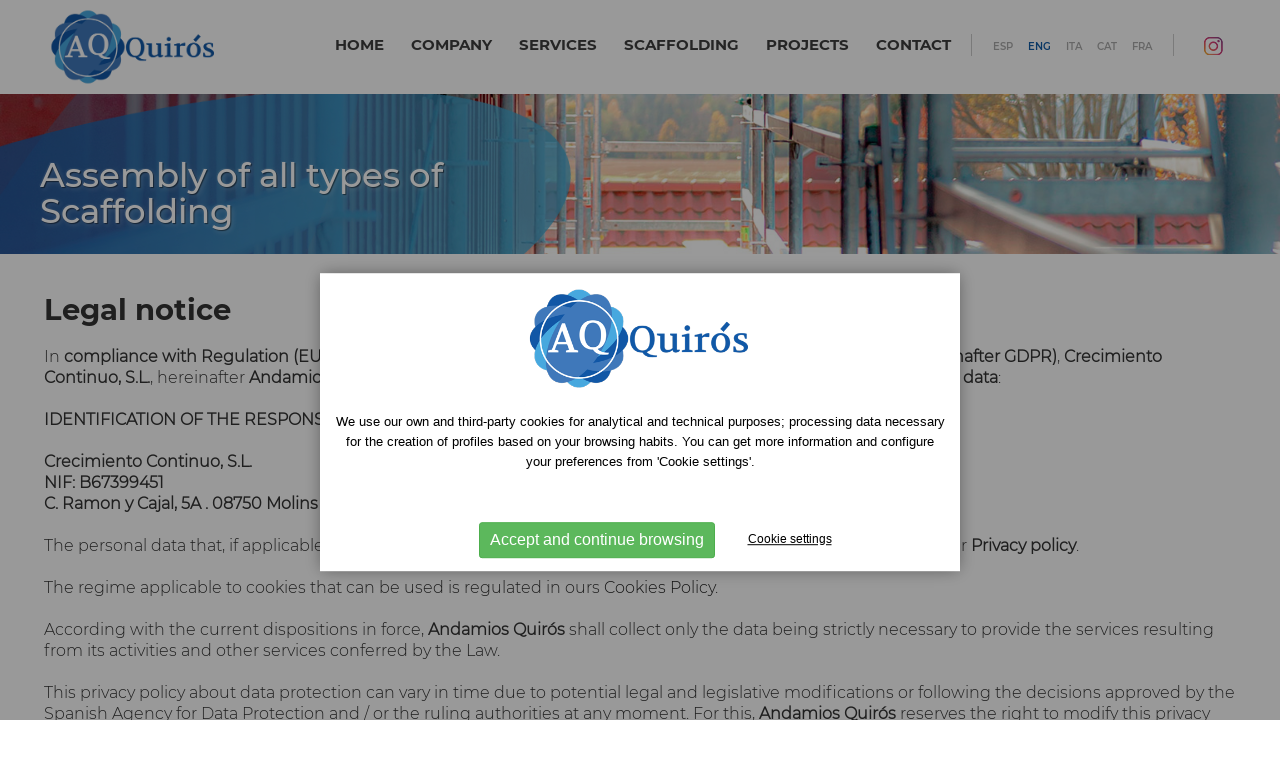

--- FILE ---
content_type: text/html; charset=UTF-8
request_url: https://www.andamiosquiros.es/en/legal-disclaimer
body_size: 11718
content:
<!DOCTYPE html>
<html itemscope lang="en" xmlns="http://www.w3.org/1999/xhtml">
<head>
<meta http-equiv="Content-Type" content="text/html; charset=UTF-8" />
<title>Assembly of all types of scaffolding, sale and rental of tubular, hanging, electric and zippers scaffolding - Andamios Quirós</title>
<meta property="og:url"          content="https://www.andamiosquiros.es" />
<meta itemprop="image"           content="https://www.andamiosquiros.es/imgs/logo-ribera.gif" />
<meta property="og:image"        content="https://www.andamiosquiros.es/imgs/logo-ribera.gif" />
<meta property="og:image:width"  content="" />
<meta property="og:image:height" content="" />
<meta property="og:site_name"    content="Andamios Quirós" />
<meta property="og:type"         content="website" />
<meta property="og:updated_time" content="1440432930" />
<meta name="title"               content="Assembly of all types of scaffolding, sale and rental of tubular, hanging, electric and zippers scaffolding - Andamios Quirós" />
<meta name="dc.title"            content="Assembly of all types of scaffolding, sale and rental of tubular, hanging, electric and zippers scaffolding - Andamios Quirós" />
<meta property="og:title"        content="Assembly of all types of scaffolding, sale and rental of tubular, hanging, electric and zippers scaffolding - Andamios Quirós" />
<meta name="dc.subject"          content="Company specialized in the assembly and disassembly of tubular, hanging, electrical and rack scaffolding, masts, falsework, shoring and stabilizers." />
<meta property="og:description"  content="Company specialized in the assembly and disassembly of tubular, hanging, electrical and rack scaffolding, masts, falsework, shoring and stabilizers." />
<meta name="description"         content="Company specialized in the assembly and disassembly of tubular, hanging, electrical and rack scaffolding, masts, falsework, shoring and stabilizers." />
<meta name="keywords"            content="assembly and disassembly of tubular scaffolding, hanging scaffolding, electric scaffolding and racks, masts, falsework, shoring and stabilizers, sale and rental of scaffolding, assembly of scaffolding, disassembly of scaffolding" />
<meta name="revisit-after"  content="7 Days" />
<meta name="revisit"        content="7 Days" />
<meta name="robot"          content="Index,Follow" />
<meta name="robots"         content="All" />
<meta name="distribution"   content="Global" />
<meta name="rating"         content="General" />
<meta name="language"       content="en" />
<meta name="abstract"       content="Assembly of all types of scaffolding, sale and rental of tubular, hanging, electric and zippers scaffolding - Andamios Quirós" />
<meta name="subject"        content="Assembly of all types of scaffolding, sale and rental of tubular, hanging, electric and zippers scaffolding - Andamios Quirós" />
<meta name="author"         content="Crecimiento Continuo, S.L." />
<meta name="copyright"      content="Crecimiento Continuo, S.L." />
<link rel="shortcut icon" href="favicon.ico" />
<meta name="viewport" content="width=device-width, initial-scale=1.0" />
<base href="https://www.andamiosquiros.es/" />
<!--
  '************************************************************
  '***          Anunzia Solucions Tecnològiques, S.L.       ***
  '***                                                      ***
  '***              T. 937259390 / F. 937254146             ***
  '***      E. anunzia@anunzia.com / W. www.anunzia.com     ***
  '************************************************************
-->
<!-- Menú -->
<link rel="stylesheet" href="css/jquery.mmenu.all.css" media="all" />
<link rel="stylesheet" href="css/style.css?v=220413-920" />
<link rel="stylesheet" href="css/validationEngine.jquery.css" media="all" />
<link rel="stylesheet" href="css/bootstrap.css" />
<!--script src="js/jquery-1.11.1.min.js"></script-->
<script src="js/jquery-3.3.1.min.js"></script>
<script src="js/jquery.mmenu.min.all.js"></script></head>
<body>
	<script>

$(window).scroll(function()
{
	if ($(".mundial").offset().top > 56)
	{
		$(".mundial").addClass("menuScroll");
		$(".telefono").addClass("telefono2");
	}
	else
	{
		$(".mundial").removeClass("menuScroll");
		$(".telefono").removeClass("telefono2");
	}
});

</script>
<div class="mundial">
	<div class="contenedor">
		<div class="row">
			<div class="col-lg-4 col-md-4 col-sm-24 col-xs-24">
				<a href="https://www.andamiosquiros.es/en" title="Assembly of all types of scaffolding, sale and rental of tubular, hanging, electric and zippers scaffolding - Andamios Quirós"><img src="imgs/logo.png" alt="Assembly of all types of scaffolding, sale and rental of tubular, hanging, electric and zippers scaffolding - Andamios Quirós" title="Assembly of all types of scaffolding, sale and rental of tubular, hanging, electric and zippers scaffolding - Andamios Quirós" class="logo1" /></a>
			</div>
			<div class="col-lg-20 col-md-20 col-sm-14 col-xs-8 borrar barratop" style="text-align:right;">
				<div class="collapse navbar-collapse navbar-ex1-collapse navbar-right">
					<ul class="nav navbar-nav">
						<li class="dropdown "><a href="https://www.andamiosquiros.es/en" title="Home">Home</a></li>
		                <li class="dropdown ">
		                	<a title="Company">Company</a>
		                	<ul class="dropdown-menu" style="left: 9px;">

		                		<li>
		                			<a href="en/company/about-us" 	 title="Abou us">Abou us</a>
		                		</li>

		                		<li>
		                			<a href="en/company/partner" title="Partner / Distributor">Partner / Distributor</a>
		                		</li>

		                	</ul>
		                </li>
						<li class="dropdown  ">
							<a href="en/services" title="Services">Services</a>
									<ul class="dropdown-menu" style="left: 9px;">
											<li><a href="en/service/" title=""></a></li>
											<li><a href="en/service/2" title=""></a></li>
											<li><a href="en/service/3" title=""></a></li>
											<li><a href="en/service/4" title=""></a></li>
											<li><a href="en/service/catalog" title="Catalog">Catalog</a></li>
											<li><a href="en/service/formacion-y-curso-de-montaje-de-andamios" title="Formación y curso de montaje de andamios">Formación y curso de montaje de andamios</a></li>
											<li><a href="en/service/alquiler-y-venta-de-andamios" title="Alquiler y venta de andamios">Alquiler y venta de andamios</a></li>
											<li><a href="en/service/montaje-de-andamios" title="Montaje de andamios">Montaje de andamios</a></li>
																</ul>
							
						</li>


						<li class="dropdown  ">

							<a href="en/scaffolding" title="Scaffolding">Scaffolding</a>

							
						</li>



						<li class="dropdown  ">

							<a title="Projects">Projects</a>

									<ul class="dropdown-menu" style="left: 9px;">
											<li><a href="en/projects/trabajos-realizados" title="Trabajos Realizados">Trabajos Realizados</a></li>
																</ul>
							
						</li>

					


		                		                <li class="dropdown ">
								                	<a href="en/contact" title="Contact" style="cursor:pointer;">Contact</a>
		                </li>
												<li>
								<div class="ideom">
							        <form name="IForm" method="post" action="https://www.andamiosquiros.es">
						            		<span class="idiomas "><a href="es/nota-legal" title="ESP">ESP</a></span>
											<span class="idiomas mm-selected"><a href="en/legal-disclaimer" title="ENG">ENG</a></span>
											<span class="idiomas "><a href="it/avviso-legale" title="ITA">ITA</a></span>
											<span class="idiomas "><a href="ca/nota-legal" title="CAT">CAT</a></span>
											<span class="idiomas "><a href="fr/avertissement-legal" title="FRA">FRA</a></span>
															      		</form>
						    	</div>
					    </li>


					    
		                
		                					    <li>
					      	<a href="https://www.instagram.com/andamios_quiros" target="_blank"><img class="imgFB" src="imgs/icon/instagram.png" alt="Facebook" style="margin:0 10px;"></a>
					    </li>
					    
					</ul>
				</div>
			</div>
		</div>
	</div>
</div>

<div>
		<nav id="menuMobile" style="text-transform:uppercase;">
		<ul>
            <li class="menuMobileInici "><br /><a href="https://www.andamiosquiros.es/en" title="Home"><img src="imgs/icon/home.svg" width="20" style="margin-right: 10px;margin-top: -3px;">Home</a></li>

            <li class="menuMobileInici ">

            	<a href="en/company" title="Company"><img src="imgs/icon/equip.svg" width="20" style="margin-right: 10px;margin-top: -3px;">Company</a>

            	<ul>
            		<li><a href="en/company/company" title="Abou us">Abou us</a></li>
            		<li><a href="en/company/partner" title="Partner / Distributor">Partner / Distributor</a></li>
            	</ul>
            </li>

            
		    <li class="menuMobileInici ">
				                	<a href="https://www.andamiosquiros.es/en/services" title="Services"><img src="imgs/icon/venda.svg" width="20" style="margin-right: 10px;margin-top: -3px;">Services</a>
						<ul>
									<li><a href="en/service/" title=""></a></li>
									<li><a href="en/service/2" title=""></a></li>
									<li><a href="en/service/3" title=""></a></li>
									<li><a href="en/service/4" title=""></a></li>
									<li><a href="en/service/catalog" title="Catalog">Catalog</a></li>
									<li><a href="en/service/formacion-y-curso-de-montaje-de-andamios" title="Formación y curso de montaje de andamios">Formación y curso de montaje de andamios</a></li>
									<li><a href="en/service/alquiler-y-venta-de-andamios" title="Alquiler y venta de andamios">Alquiler y venta de andamios</a></li>
									<li><a href="en/service/montaje-de-andamios" title="Montaje de andamios">Montaje de andamios</a></li>
												</ul>
							    </li>


		    <li class="menuMobileInici ">
		    			    	<a href="https://www.andamiosquiros.es/en/scaffolding" title="Scaffolding"><img src="imgs/icon/andamio.svg" width="20" style="margin-right: 10px;margin-top: -3px;">Scaffolding</a>
							<ul>
									<li><a href="en/scaffold/andamio-de-marco-europeo" title="ANDAMIO DE MARCO EUROPEO">ANDAMIO DE MARCO EUROPEO</a></li>
									<li><a href="en/scaffold/andamios-multidireccionales" title="Andamios Multidireccionales">Andamios Multidireccionales</a></li>
									<li><a href="en/scaffold/torres-de-aluminio" title="Torres de aluminio">Torres de aluminio</a></li>
												</ul>
							    </li>

		    <li class="menuMobileInici ">
		    			    	<a href="https://www.andamiosquiros.es/en/projects" title="Projects"><img src="imgs/icon/news.svg" width="20" style="margin-right: 10px;margin-top: -3px;">Projects</a>
							<ul>
									<li><a href="en/projects/trabajos-realizados" title="Trabajos Realizados">Trabajos Realizados</a></li>
												</ul>
							    </li>

			<li class="menuMobileInici "><a href="en/contact" title="Contact"><img src="imgs/icon/contact.svg" width="20" style="margin-right: 10px;margin-top: -3px;">Contact</a></li>

			<li class="divider"><br /><br /></li>

			<!-- <li class="menuMobileInici "><a href="en/privacy-policy" title="Privacy policy">Privacy policy</a></li>
			<li class="menuMobileInici "><a href="en/cookies-policy" title="Cookies policy">Cookies policy</a></li>
			<li class="menuMobileInici "><a href="en/legal-disclaimer" title="Legal disclaimer" style="color:#0097df;">Legal disclaimer</a></li>
			<li class="menuMobileInici "><a href="en/site-map" title="Sitemap">Sitemap</a></li> -->
			
			<li class="menuMobileInici idiomes">
								<a href="es/nota-legal" title="Español" target="_blank" rel="nofollow">ESP</a>
								<a href="en/legal-disclaimer" title="English" target="_blank" rel="nofollow">ENG</a>
								<a href="it/avviso-legale" title="Italiano" target="_blank" rel="nofollow">ITA</a>
								<a href="ca/nota-legal" title="Català" target="_blank" rel="nofollow">CAT</a>
								<a href="fr/avertissement-legal" title="Français" target="_blank" rel="nofollow">FRA</a>
			
			</li>
			
							<li class="menuMobileInici" style="border-bottom-style: none!important"><a href="https://www.instagram.com/andamios_quiros" title="instagram" target="_blank" rel="nofollow"><img src="imgs/icon/instagram.png" alt="instagram" style="margin:0 10px; width: 25px;"> Instagram</a></li>
			

		</ul>
	</nav>
</div>
<div class="header">
	<a id="hamburger" href="#menuMobile" style="position:fixed;"><span></span></a>
</div>
<script>

$(function()
{
	$('nav#menuMobile').mmenu(
  	{
    	extensions: ["widescreen", "effect-slide-menu", "theme-black"],
    	// offCanvas: { position:"right"},
    	navbar: { add: true, title: "<img src='imgs/logo_base.png' width='200'/>" },
    	navbars: [
			{
				position: "top",
				content: ["title", "close"]
			},
			{
				position: "bottom",
				content: [
					"<div style='text-align:center !important;font-size:18px;line-height:25px;'><a href='mailto:info@ventadeandamiosquiros.com' title='info@ventadeandamiosquiros.com'><img src='imgs/sobre.png' alt='Email' alt='Email' boder='0' style='margin-bottom:10px;'/></a> <br /><a href='tel:<b>+34 93 605 48 65</b>' <strong><b>+34 93 605 48 65</b></strong></a><br /><a href='tel:+34 661 96 63 57' <strong>+34 661 96 63 57</strong></a><br /><a href='tel:+34661348682' <strong>+34 661 34 86 82</strong></a></div>"
				]
			}
    	],
    	slidingSubmenus: false
  	});

  	$( window ).resize(function()
  	{
    	var api = $("#menuMobile").data("mmenu");

      	if ($( window ).width() >= 1003)
      	{
        	api.close();
      	}
  	});
});

</script>			
	
<div style="position: relative;">
	<div class="cabinterior1 hide679"><div class="contenedor"><div class="sloganInt">Assembly of all types of Scaffolding</div></div></div>
	<div class="cabinterior2 hide679"></div>
	<img src="upfiles/bweb/i1.jpg" title="Assembly of all types of scaffolding, sale and rental of tubular, hanging, electric and zippers scaffolding - Andamios Quirós" alt="Assembly of all types of scaffolding, sale and rental of tubular, hanging, electric and zippers scaffolding - Andamios Quirós" style="width:100%;" />
</div>
<div class="container-fluid show679">
	<div class="sloganInt2">Assembly of all types of Scaffolding</div>
</div>		




	<div class="contenedor acincuenta">
		<div class="row">
			<div class="col-md-24 col-sm-24 col-xs-24 ">
				<h1>Legal notice</h1>				<br />
				<div class="row" style="margin:0;padding:0;"><div class="col-md-24" style="margin:0;padding:0;"><div style="width:100%;float:left;margin-bottom:20px;"><p>In <strong>compliance with Regulation (EU) 2016/679, of the European Parliament and of the Council, of April 27, 2016 (hereinafter GDPR)</strong>, <strong>Crecimiento Continuo, S.L.</strong>, hereinafter <strong>Andamios Quirós</strong>, highlights this <strong>policy respects the treatment and protection of personal data</strong>:<br />
<br />
<strong>IDENTIFICATION OF THE RESPONSIBLE FOR TREATMENT</strong><br />
<br />
<strong>Crecimiento Continuo, S.L.<br />
NIF: B67399451<br />
C. Ramon y Cajal, 5A . 08750 Molins de Rei . Barcelona</strong><br />
<br />
The personal data that, if applicable, are requested for the provision of services, will be treated in accordance with our <strong>Privacy policy</strong>.<br />
<br />
The regime applicable to cookies that can be used is regulated in ours <a href="../../en/cookies-policy">Cookies Policy</a>.<br />
<br />
According with the current dispositions in force, <strong>Andamios Quirós</strong> shall collect only the data being strictly necessary to provide the services resulting from its activities and other services conferred by the Law.<br />
<br />
This privacy policy about data protection can vary in time due to potential legal and legislative modifications or following the decisions approved by the Spanish Agency for Data Protection and / or the ruling authorities at any moment. For this, <strong>Andamios Quirós</strong> reserves the right to modify this privacy policy in order to adapt it to new legal and legislative dispositions that were in force specifically during website access, as well as to practices being applied in the sector.<br />
In case the previous events shall occur, <strong>Andamios Quirós</strong> will announce here in good time all the changes introduced in this web page before their putting into practice.<br />
<br />
<strong>CONFIDENTIALITY</strong><br />
<br />
All the data provided by means of electronic mail or forms will be treated in accordance with the regulations in force regarding personal data protection, and in any case, the <strong>Andamios Quirós</strong> staff in charge of the management of such information will consider it as confidential.<br />
<br />
<strong>INFORMATION ABOUT YOUR WILL ON DELIVERING YOUR DATA AND ITS CONSEQUENCES</strong><br />
<br />
<strong>ACCEPTANCE</strong><br />
<br />
We notify you as our website User that the nature of the answers to the questions raised in the collecting data forms contained in this website is voluntary, even though the refusal to supply the requested data can imply a denial to access the services related. <strong>CONSEQUENCES</strong><br />
<br />
By the completion of the forms enclosed in the different websites related with services provided by <strong>Andamios Quirós</strong>, the User is accepting the inclusion and later treatment of the data provided in a personal data file, owned by <strong>Andamios Quirós</strong>, and is authorized to exercise the applicable rights in accordance with the following clause.<br />
<br />
<strong>INFORMATION ABOUT THE RIGHT OF MODIFICATION, ACCESS, OPPOSITION AND CANCELLATION OF THE DATA PROVIDED BY THE USER</strong><br />
<br />
As a User you are authorized to exercise the rights -regarding the data collected in the form mentioned above- recognized by the Organic Law 15/1999, specially the rights of access, modification, opposition and/or cancellation of data. The User, through a written and signed request enclosing a DNI or a Passport photocopy forwarded to the address below, will exercise the rights mentioned in the former paragraph:<br />
<br />
<strong>TO THE ATTENTION OF THE SECURITY RESPONSIBLE. </strong><br />
<br />
<strong>C. Ramon y Cajal, 5A . 08750 Molins de Rei . Barcelona</strong> (DATA PROTECTION)<br />
<br />
Additionally, if the User does not wish to receive any information via electronic mail or any other means, he/she can inform about it to <strong>Andamios Quirós</strong> at the mentioned address through any means providing evidence of due receipt.<br />
<br />
<strong>INFORMATION TO KEEP ABOUT THE DATA, THE SPAN OF TIME AND THE PURPOSE</strong><br />
<br />
<strong>DATA TO KEEP</strong><br />
<br />
Exclusively the data aimed to contact the User (on an elemental basis), like name, surname and e-mail address. This information, once received by <strong>Andamios Quirós</strong>, shall never be sold, transferred or rented to other companies, with the reasonable exception of supplying the service.<br />
<br />
<strong>Andamios Quirós</strong> is held responsible for these files containing personal data, created by and for <strong>Andamios Quirós</strong> with the purpose of carrying out the maintenance and the management of the rapport with the User, the information and distribution of the products belonging to the organization, and the performance of its activities.<br />
<br />
<strong>PURPOSE OF THE DATA</strong><br />
<br />
Additionally, the information contained in the databases may be used to identify the User and in the execution of statistical studies about the registered Users.<br />
<br />
During the process of data collection, and whenever data were required, the User shall be informed about the mandatory or voluntary nature of the data collection and, in case this could not be deduced implicitly from the electronic form in question, about the need to implement such data for the access of the User to certain contents provided by websites.<br />
<br />
When necessary, <strong>Andamios Quirós</strong> will ask the consent of the User about using the data in order to send him any information related with the organization, the activities being developed or other related subjects.<br />
<br />
<strong>COMMITMENT OF THE USER TO THE REGISTERING OF THE DATA IN A FILE</strong><br />
<br />
The introduction of data in a sheet or sheets of data collection shall imply the acceptance of these conditions of use and privacy policy, thus being understood that the User has been duly informed about the mentioned conditions of use and privacy policy and is committed to full compliance while visiting <strong>www.andamiosquiros.es</strong>.<br />
<br />
<strong>AVOIDANCE OF THE TRANSFER OF THE DATA TO A THIRD PARTY WITHOUT THE USER’S FORMAL CONSENT</strong><br />
<br />
Besides, and unless the User has been informed about the likely existence of transfers of his/her data to a third party, and his/her consent to it has been obtained, in no case –with the exception of the cases protected by the legislation in force- no third party alien to <strong>Andamios Quirós</strong> could access, without the express consent of the User, to his/her personal data.<br />
<br />
In all other cases, <strong>Andamios Quirós</strong> shall cooperate for the third to comply with the legislation in force, although the responsibility shall be demanded to the mentioned third party.<br />
<br />
<strong>Andamios Quirós</strong> shall not sell, rent or transfer the personal data belonging to the Users of these websites, with the reasonable exception of supplying the service.<br />
<br />
<strong>Andamios Quirós</strong> shall not sell, rent or transfer the e-mails belonging to its Users to other companies, with the reasonable exception of supplying the service.<br />
<br />
<strong>REMOVAL FROM THE INFORMATION DISTRIBUTION LIST</strong><br />
<br />
Occasionally, <strong>Andamios Quirós</strong> will send an email notifying the improvements, new features or offers taking place in this web page of its property.<br />
<br />
Users can unsubscribe at any time by sending an e-mail to <strong>info@andamiosquiros.es</strong> (specifying the address of the department involved).<br />
<br />
<strong>RESPONSIBILITY OF THE USER ABOUT THE USAGE AND CONTENT</strong><br />
<br />
Both the access to the websites and the use made of the information and contents included in them will be the sole responsibility of who is making it. Therefore, any use of the information, images, contents and/or products reviewed and accessible through the same, will comply with the applicable law, national or international, as well as with the principles of good faith and lawful use by the Users, who will be entirely responsible for the access and proper use.<br />
<br />
It is customary for the Users to make a reasonable use of the services or contents, under the principle of good faith and respecting the regulations in force, the moral values, the public order, the moral conventions, the rights of third parties or the same <strong>Andamios Quirós</strong>, all according to the possibilities and aims for which they were conceived. <strong>Andamios Quirós</strong> does not assume any responsibility, direct or indirect, arising from potential or emergent damage or dismissed profit, or derived from the improper use of the services or contents made by the Users or third parties.<br />
<br />
<strong>INFORMATION LSSI-CE</strong><br />
<br />
In compliance with the information duties stated in the article 10 of the Law 34/2002 in force dated 11th. of July, related to the Services of the Information Society and Electronic Commerce, we state that the responsible of the <strong>Andamios Quirós</strong> web where you can unload several applications is <strong>Andamios Quirós</strong>, with NIF <strong>B67399451</strong>, <strong>C. Ramon y Cajal, 5A . 08750 Molins de Rei . Barcelona</strong>, with Internet domain <strong>www.andamiosquiros.es</strong> registered in the consequent records, and meeting communication issues related with the Users and/or interested individuals in the following e-mail address: <strong>info@andamiosquiros.es</strong>.<br />
<br />
<strong>DEFINITION OF USER</strong><br />
<br />
The use of the web grants you the condition of User, and implies the full acceptance and without reserves of all and anyone of the dispositions enclosed in this Privacy Policy in the version published by <strong>Andamios Quirós</strong> at the same moment the User gets access to the web. Consequently, the User must read carefully this Privacy Policy every time he/she uses the web, since it can undergo modifications.<br />
<br />
<strong>INFORMATION ABOUT THE LINKS</strong><br />
<br />
<strong>Andamios Quirós</strong> is not held responsible for other web belonging to others which access can be made through links or of any contents made available by third parties.<br />
<br />
Any use of a link or access to a web not belonging to <strong>Andamios Quirós</strong> is made at the free will and exclusive risk of the User and <strong>Andamios Quirós</strong> does not recommend neither guarantee any information obtained through a link not belonging to <strong>Andamios Quirós</strong>, nor holds any responsibility about any loss, claim or damage derived from the use or ill use of a link, or from the data obtained through it, including other links or webs, about the interruption of the service or the access, or the attempt to use or ill use a link, both when connecting to the <strong>Andamios Quirós</strong> web and getting access to the information in other webs from <strong>Andamios Quirós</strong> web.<br />
<br />
<strong>INFORMATION ABOUT THE USE OF COOKIES</strong><br />
<br />
This web may be using cookies in some pages. The purpose of these cookies is to improve the service we offer to our clients and visitors<br />
<br />
Cookies are small data files generated in the User’s computer allowing to obtain the following data:<br />
<br />
* Date and time of the last occasion the User visited the web.<br />
* Design of contents chosen by the User in his first visit to the web.<br />
* Security elements involved in controlling the access to restricted areas.<br />
<br />
<strong>DISCLAIM AND LIMITATION OF LIABILITY</strong><br />
<br />
The information and services included or available through these web pages can contain typesetting mistakes or typographical errors.<br />
<br />
From time to time, we may introduce modifications to the information therein.<br />
<br />
At any time <strong>Andamios Quirós</strong> can introduce improvements and/or changes in the services or contents.<br />
<br />
<strong>Andamios Quirós</strong> has obtained the data and the materials enclosed in the web from reputable sources that are considered as trustworthy, but although the suitable measures have been taken in order to assure that the information contained is correct.<br />
<br />
<strong>Andamios Quirós</strong> does not guarantee its accuracy and updating. We also warn our Users that the contents of this web have information purposes regarding the quality, situation, lodging, services and tariffs belonging to <strong>Andamios Quirós</strong>.<br />
<br />
<strong>INFORMATION ABOUT THE LIABILITY EXEMPTION ARISING FROM A TECHNICAL FAILURE AND CONTENTS</strong><br />
<br />
<strong>Andamios Quirós</strong> shall accept no responsibility in case of interruptions or a bad performance of the services or contents available at Internet, whatever their cause. Additionally, <strong>Andamios Quirós</strong> shall accept no responsibility for drops of the network, business damages resulting from these drops, momentary discontinuations of the electric power supply or any other type of indirect damage that can be caused to the Users by reasons alien to <strong>Andamios Quirós</strong>.<br />
<br />
<strong>Andamios Quirós</strong> does not state neither guarantee that the services or contents could be interrupted or free of errors, that defects shall be amended, or the service or the server that makes it available are free of virus or other damaging elements, in spite that <strong>Andamios Quirós</strong> shall make the appropriate efforts to avoid this type of events. In case the User shall take certain decisions or carry out actions based on the information enclosed in any of the websites, the verification of the information received against other sources is recommended.<br />
<br />
<strong>COMMERCIAL RIGHTS AND INTELLECTUAL PROPERTY</strong><br />
<br />
All the contents provided by <strong>Andamios Quirós</strong> -as well as the contents stated in the network through its web pages- constitute an entire work in accordance with the meanings of the regulations about intellectual property, and thus are protected by the laws and the international treaties issued regarding this matter.<br />
<br />
It is prohibited any form of reproduction, distribution, public communication, modification, delivery and, in general, any other deed of public procedure referring both to the web pages and to its contents and information, without the specific and previous approval in written form from <strong>Andamios Quirós</strong>.<br />
<br />
Consequently, all the contents displayed at different websites, specially designs, texts, graphs, logos, icons, buttons, software, commercial names, brands, industrial drawings or any other signs susceptible of industrial and commercial use, are subject to the intellectual and industrial rights belonging to <strong>Andamios Quirós</strong> or to third parties owning such rights who had duly authorized its inclusion in the different websites.<br />
<br />
The contents, images, forms, opinions, indexes and any other formal expressions belonging to these web pages, as well as the software required for its operation and visualization, also constitute an entire work in accordance with the Royalties regulations, and are therefore protected by the international conventions and the national regulations regarding the applicable Intellectual Property Rights. The failure to comply with the issues stated above implies carrying serious illegal acts and its persecution through civil and penal procedures.<br />
<br />
It is prohibited any act by which the User of the services or contents can exploit or use commercially, directly or indirectly, entirely or partially, anyone of the formal contents, images, forms, indexes and any other expression included in the web pages without previous permission in written form by <strong>Andamios Quirós</strong>.<br />
<br />
In particular, and without a comprehensive nature, it is prohibited to reproduce, distribute, exhibit, transfer, broadcast, issue in any form, store in hardware or logical supports (for example, computers’ diskettes or hard disks), digitalize or make available from data bases different from those belonging to the authorized by <strong>Andamios Quirós</strong>, as well as to translate, adapt, adjust or modify in any form these opinions, formal images, forms, indexes and any other expression made available to the Users through the services or contents, in accordance with the applicable regulations related to the intellectual, industrial or image protection Property Rights.<br />
<br />
<strong>Andamios Quirós</strong> is free to restrict the access to its web pages, products and/or services offered there, as well as the subsequent publication of the opinions, observations, images or comments sent by the Users through email.<br />
<br />
In this sense, <strong>Andamios Quirós</strong> shall be able to install, when considered necessary and without damage to the sole and exclusive responsibility of the Users, the filters necessary in order to avoid that it can be spread in the network through its web pages any contents or opinions considered racists, xenophobic, discriminatory, pornographic, defamatory or that in any way could generate violence or the propagation of contents clearly illicit or injurious.<br />
<br />
The Users sending to <strong>Andamios Quirós</strong> web pages, suggestions, observations, opinions or comments by means of the electronic mail service -unless they express the opposite in a true and unmistakable manner- and being understood that in those cases which by the nature of the services or contents this could be possible, authorize <strong>Andamios Quirós</strong> to the reproduction, distribution, exhibition, transmission, broadcasting, emission in any format, storage in hardware or logical support (for example, computers’ diskettes or hard disks), digitalization, availability from data bases belonging to <strong>Andamios Quirós</strong>, translation, adaptation, adjustment or any another modification of such observations, opinions or comments, during all the time the protection issued from copyrights were legally in force. Additionally, it is understood that this authorization is granted for free, and that by the single fact of sending by email such observations, opinions or comments, the Users decline any remuneration claim from <strong>Andamios Quirós</strong>.<br />
<br />
In accordance with the stipulations stated in the previous paragraph, <strong>Andamios Quirós</strong> is also authorized to proceed to the modification or alteration of such observations, opinions or comments, in order to adapt them to the requirements of the web pages’ publishing format, without being understood for that reason that could be detrimental to the copyright’s moral faculties held by the Users. It is forbidden any technical, logical or technological resource through which a third party could benefit, directly or indirectly, with or without profit, of all and each one of the contents, formal forms, indexes and any other expression enclosed in the web pages, or carried out by <strong>Andamios Quirós</strong> for their performance. In particular, it is prohibited any link, hyperlink, framing or similar bond that could be established by others and directed to <strong>Andamios Quirós</strong> web pages, without the previous specific consent in written form to <strong>Andamios Quirós</strong>.<br />
<br />
Any infringement to the points stated above shall be considered a grievance to the legitimate intellectual Property rights of <strong>Andamios Quirós</strong> to the web pages and all the contents of these. <strong>Andamios Quirós</strong> will not accept any responsibility for any consequences derived from the behaviors and performances mentioned before, and will not assume any responsibility for the contents, services, products, etc., belonging to a third party which could be acceded directly or through banners, links, hyperlinks, framing or similar bonds from <strong>Andamios Quirós</strong> websites.</p></div></div></div><br />			</div>
		</div><br /><br /><br />
	</div>
	<div class="incPie2">
	<div class="contenedor">
		<div class="row">
									<h1><div class="col-lg-7 col-md-6 col-sm-8 col-xs-24 mini mini3"><img alt="Phones" class="icoPeu" src="imgs/telf.png" style="float:left;margin:6px 15px 73px 0" /> Phones<br />
<a href="tel:&lt;b&gt;+34 93 605 48 65&lt;/b&gt;" rel="nofollow" target="_blank">Landline: <b>+34 93 605 48 65</b></a><br />
<a href="tel:+34 661 96 63 57" rel="nofollow" target="_blank">Administration: +34 661 96 63 57</a><br />
<a href="tel:+34661348682" rel="nofollow" target="_blank">Management: +34 622 54 52 49</a><br />
<a href="tel:+34661348682" rel="nofollow" target="_blank">Commercial: +34 661 34 86 82</a><br />
<br />
<img alt="info@ventadeandamiosquiros.com" class="icoPeu" src="imgs/sobre.png" style="float:left;margin:6px 15px 15px 0" /> Email<br />
<a href="mailto:info@ventadeandamiosquiros.com" rel="nofollow" title="info@ventadeandamiosquiros.com"><b>info@ventadeandamiosquiros.com</b></a></div>

<div class="col-lg-6 col-md-6 col-sm-8 col-xs-24 mini mini3"><img alt="Carrer Ramon y Cajal, 5A, &lt;br&gt;08750 Molins de Rei&lt;br&gt;Barcelona" class="icoPeu" src="imgs/localizacion.png" style="float:left;margin:6px 15px 65px 0" /> Address<br />
<a href="https://goo.gl/maps/59ha7aR7NrT6eP6V9" rel="nofollow" target="_blank"><b>Carrer Ramon y Cajal, 5A,<br />
08750 Molins de Rei<br />
Barcelona<br />
Spain</b></a></div>

<div class="col-lg-6 col-md-6 col-sm-8 col-xs-24 mini mini3"><img alt="Opening hours" class="icoPeu" src="imgs/reloj.png" style="float:left;margin:6px 15px 15px 0" /> Opening hours<br />
<a><b>Mon - Fri: 7:30 - 16:00 h</b></a></div>

<div class="col-lg-5 col-md-6 col-sm-24 col-xs-24 mini miniLegal">Legal
<div class="miniLegalSep">&nbsp;</div>
<br />
<a href="en/privacy-policy" title="Privacy policy">Privacy policy</a>

<div class="miniLegalSep">&nbsp;</div>
<br />
<a href="en/cookies-policy" title="Cookies policy">Cookies policy</a>

<div class="miniLegalSep">&nbsp;</div>
<br />
<a href="en/legal-disclaimer" title="Legal disclaimer">Legal disclaimer</a>

<div class="miniLegalSep">&nbsp;</div>
<br />
<a href="en/site-map" title="Sitemap">Sitemap</a>

<div class="miniLegalSep">&nbsp;</div>
<br />
<a href="https://www.anunzia.com" rel="nofollow" target="_blank" title="Anunzia">Anunzia</a><br />
&nbsp;</div></h1><br /><br />						<div class="col-lg-24 col-md-24 col-sm-24 col-xs-24 minifooter">	
								<hr class="blue">	<br>	
				<img class="logoPeu"src="imgs/logo.png" alt="Andamios Quirós">assembly and disassembly of tubular scaffolding, hanging scaffolding, electric scaffolding and racks, masts, falsework, shoring and stabilizers, sale and rental of scaffolding, assembly of scaffolding, disassembly of scaffolding							</div>
		</div>
	</div>
</div>
<link rel="stylesheet" href="js/jquery-ui/jquery-ui.min.css" />
<script src="js/languages/jquery.validationEngine-en.js"></script>
<script src="js/jquery.validationEngine.js"></script>
<link rel="stylesheet" href="css/square/grey.css" />
<script src="js/icheck.min.js"></script>
<script>

$(document).ready(function()
{
	$("a.comptaVisitaBanner").on("click", function (e)
	{
		//e.preventDefault();

	    idB = $(this).attr("data-idB");

		$.ajax(
		{
			url: "https://www.andamiosquiros.es/ajax/ajax-visita-banner.php",
			type: 'POST',
			data: { idB : idB },
			dataType: 'json',
		}).done(function(data)
		{
			if (data == 1)
			{
				return true; 
			}
			else
			{
				return false;
			}
		});
	});


	$("input").iCheck(
	{
		checkboxClass: 'icheckbox_square-grey',
        radioClass: 'iradio_square-grey',
    	increaseArea: '20%'	// Optional.
	}).on('ifToggled', function(e)
	{
		$(e.target).trigger('change'); 
	});
});

// Funció reescriure email en minúscules.

function reescriure_email(form,camp)
{
	var cadenaCamp = eval("form."+camp+".value");
	var cleanCamp = cadenaCamp.toLowerCase();
    eval("form."+camp+".value = cleanCamp");
}

</script>
<script async src="js/bootstrap.min.js"></script>
<script src="js/jquery-ui/jquery-ui.min.js"></script>
<link rel="stylesheet" href="css/owl.theme.css" />
<link rel="stylesheet" href="css/font-awesome.min.css" />
<link rel="stylesheet" href="css/styles-menu.css" media="all" />
<link rel="stylesheet" href="css/cookies.css" />
<script src="js/jquery.cookie.js"></script>
<script>

function acceptaTotesCookies()
{
		$.cookie('google-analytics', 'si', { expires : 30, path: '/' } );
		$.cookie('google-maps', 'si', { expires : 30, path: '/' } );
		$.cookie('youtube', 'si', { expires : 30, path: '/' } );
}

function refusaTotesCookies()
{
		$.cookie('google-analytics', 'no', { expires : 30, path: '/' } );
		$.cookie('google-maps', 'no', { expires : 30, path: '/' } );
		$.cookie('youtube', 'no', { expires : 30, path: '/' } );
}

$(document).ready(function()
{
	$(document).on("click", ".acceptaTotesCookies", function(e)
	{
		e.preventDefault();
		acceptaTotesCookies();
		$(".divCookie").fadeOut(function()
		{
			location.reload();
		});
	});

	$(document).on("click", ".refusaTotesCookies", function(e)
	{
		e.preventDefault();
		refusaTotesCookies();
		$(".divCookie").fadeOut();
	});

	$(document).on("click", ".close", function(e)
	{
		e.preventDefault();
		acceptaTotesCookies();
		$(".divCookie").fadeOut(function()
		{
			location.reload();
		});
	});

 	$('.toggleCookies').change(function()
 	{
 		$marcat = $(this).prop('checked');
 		$nomCookie = $(this).attr('data-cookie-name');

		if ($marcat == true)
		{
  			$.cookie($nomCookie, 'si', { expires : 30, path: '/' } );
		}
		else
		{
  			$.cookie($nomCookie, 'no', { expires : 30, path: '/' } );
  		}
  		$(this).closest(".unBlocCookies").removeClass("encaraNoDefinit");
 	});
});

</script>			<div class="divCookie">
				<div class='msgcookie'>
					<div class="msencajonado">
						<img src="imgs/logo.png" alt="Assembly of all types of scaffolding, sale and rental of tubular, hanging, electric and zippers scaffolding - Andamios Quirós" title="Assembly of all types of scaffolding, sale and rental of tubular, hanging, electric and zippers scaffolding - Andamios Quirós" style="width:240px;" /><br /><br />
												<p>We use our own and third-party cookies for analytical and technical purposes; processing data necessary for the creation of profiles based on your browsing habits. You can get more information and configure your preferences from 'Cookie settings'.<br />
<br />
&nbsp;</p>						<div class="text-center" style="margin-top: 10px;">
							<button class="btn btn-sm btn-success acceptaTotesCookies" style="font-size:16px;margin:0 30px;">Accept and continue browsing</button>
							<u><a href="https://www.andamiosquiros.es/en/cookies-policy">Cookie settings</a></u>
						</div>
					</div>
				</div>
			</div>
</body>
</html>

--- FILE ---
content_type: text/css
request_url: https://www.andamiosquiros.es/css/style.css?v=220413-920
body_size: 17539
content:
@font-face {    font-family: '500m';    src: url('../fonts/Montserrat-Bold.ttf'); font-weight: normal;    font-style: normal;}
@font-face {    font-family: '300m';    src: url('../fonts/Montserrat-Medium.ttf'); font-weight: normal;    font-style: normal;}
@font-face {    font-family: '400m';    src: url('../fonts/Montserrat-SemiBold.ttf'); font-weight: normal;    font-style: normal;}
@font-face {    font-family: '100m';    src: url('../fonts/Montserrat-Light.ttf'); font-weight: normal;    font-style: normal;}
@font-face {    font-family: '200m';    src: url('../fonts/Montserrat-Regular.ttf'); font-weight: normal;    font-style: normal;}

.peque h4 {    font-family: '400m', Arial, Helvetica, sans-serif;    font-size: 24px;    line-height: 27px;    color: #fff;    font-weight: normal;    font-style: normal;    margin: 7px 0;}

.fnews{	padding: 23px;    background-image: url(../imgs/fnewsletter.png);    background-size: 100%;    background-repeat: no-repeat;    position: absolute;    width: 100%;    min-height: 88px;}
.specialpadding{padding: 10% !important;}
.cabinterior1{    width: 100%;    position: absolute;    top: 109%;    z-index: 16;}
.cabinterior2{position: absolute;   max-height: 250px;    bottom: 0px;    z-index: 15;    padding: 0px;     min-height: 435px;    max-width: 700px;    width: 100%;    text-align: left;    background-image:url('../imgs/bolas-int.png');    background-position: bottom left;    background-repeat: no-repeat;}
.descriptis{padding:30px 20px 20px 5px; font-size:16px;line-height: 23px;}
.fonshomeprojectes{background-color:#487abf;padding: 60px 40px;background-image: url(../imgs/bola.png);    background-position: bottom right;    background-repeat: no-repeat;}
.alturaandamio{padding:20px; background-color: #e8e8e8; min-height: 270px;}
.deprojectes{cursor: pointer;;background-size:cover;}
.deprojectes2{cursor: pointer;background-size:cover;}
.las5pelotas{text-align: center;width: 15%; display: inline-table;}
.ajusteservei{padding-top: 80%; background-size:cover; background-position: center center;}
a.tornar {text-transform: uppercase; font-family: '400m'; font-size: 14px; color: #ababab!important; margin-right: 50px;}
.cajaproyecto{ background-size: cover; padding-top: 60%; background-position: center center; }
.flecha{font-size: 12px; text-transform:uppercase; padding-right: 55px;transition: 0.5s; color: #222 !important; }
.flecha:hover{color: #0f5ba7 !important; font-weight: bold; transition: 0.5s;}
/*a.flecha {color: #212221!important}*/

.imgLogin{position:absolute; top:-25px; right:-14px; z-index: 10;  transition: 0.5s;}
.cajageneralservicio{position: relative;background-size: cover; background-color: #e8e8e8;background-position: center center; width: 100%; margin: 0 auto;  margin-bottom: 80px; transition: 0.5s;}
.cajageneralservicio:hover {background-color: #487abf; transition: 0.5s;}
.cajageneralservicio:hover a{color: #fff; transition: 0.5s;}
.cajageneralservicio:hover h3{color: #fff; transition: 0.5s;}
.cajageneralservicio:hover .specialpadding{color: #fff; transition: 0.5s;}
.cajageneralservicio:hover .imgLogin{position: absolute; top: 10% !important; transition: 0.5s;}
.icoFitxa{transition: 0.5s;}
.icoFitxa:hover {border: 2px solid #487abf;transition: 0.3s;}


.delos50{padding-right: 50px!important;}
.delos51{padding: 50px!important;}
.cajablancaservicio{background-color: #ffffff;padding: 3% 3% 2% 3%; position:absolute; bottom:0px;z-index: 45;left: 00px;max-width: 600px; opacity: 0.85; text-align: left;     font-family: '100m' ,Arial, Helvetica, sans-serif;
    color: #000;    line-height: 23px;    font-weight: normal;    font-style: normal;    font-size: 16px;}
.contenedorservicio{    margin: 0 auto;    max-width: 1350px;    width: 100%;    position: relative;    height: 100%;}
.esquemaandamio{background-image:url('../imgs/esquema-andamio.png'); background-position: top right; background-repeat: no-repeat;}
.pinaladerecha ul li{ margin-left: 25px; }
.pinaladerecha ol li{ margin-left: 25px; }
.los40{padding: 40px!important;}
.mini3{font-size: 12px;  line-height: 16px; color: #487abf;}


.tresiconos{float: left; margin: 6px 15px 10px 0;}
.espectrum  > tbody > tr > td {min-height: 90px; border-bottom: 1px solid #c9c9c9; padding: 20px 5px; margin-bottom: 4px;vertical-align: top;}
.especialhome h3 {    font-family: '500m', Arial, Helvetica, sans-serif;   font-size: 26px;    line-height: 28px;  color: #4d4d4d;    font-weight: normal;    font-style: normal;    margin: 0 0 20px 0;    text-transform: uppercase;}
.especialhome {    font-family: '100m' ,Arial, Helvetica, sans-serif;    color: #666666;    line-height: 25px;    font-weight: normal;    font-style: normal;    font-size: 15px; }
.especialhome  p{    line-height: 21px;    font-size: 15px; }
.fcontact{margin-bottom: 37px;padding:20px; background-image: url('../imgs/f-contact.png'); background-position: top right; color: #ffffff; font-family: '200m' ,Arial, Helvetica, sans-serif; font-size: 16px;  line-height:22px;}
.fcontact h4 { color: #ffffff; font-family: '400m' ,Arial, Helvetica, sans-serif; font-size: 21px;  line-height:23px;}
.fcontact a{color: #ffd906!important;  font-family: '300m' ,Arial, Helvetica, sans-serif; font-size: 18px;  line-height:23px;}
.fcontact img {padding: 0px 8px 0 0; float: left;}
.ponerpvp{background-color:#3a77c4;padding:50px;position: absolute; width: 94%;top: -126px;padding:0px;z-index: 5;}
.datosh3 h3{    font-family: '500m', Arial, Helvetica, sans-serif;    font-size: 25px;    line-height: 30px;    color: #528de7;    font-weight: normal;    font-style: normal;    margin: 0 0 0 0;}
.cuartomenu{background-color: #ebebeb;padding:22px; position: sticky; top:115px;z-index: 4}
.desdeprecio {    font-family: '200m', Arial, Helvetica, sans-serif;    font-size: 15px;    line-height: 16px;    color: #336eb9!important;}
.precio {    font-family: '500m', Arial, Helvetica, sans-serif;    font-size: 45px;    line-height: 46px;    color: #336eb9!important;}
.velar{width: 100%; height: auto; position: absolute; top: 0; left:0;}
.al80{width: 80%; margin: 0 auto;}

.fayuda{background-color:#f5f5f5; padding:20px;margin-bottom: 20px; font-size: 15px;  line-height:20px;}
.fayuda h4 { color: #212121; font-family: '400m' ,Arial, Helvetica, sans-serif; font-size: 17px;  line-height:23px;}
.fayuda img { float: left;}

.colocatitle{position: absolute; bottom: 30px;z-index: 45;width: 100%; color: #ffffff;  font-family: '300m', Arial, Helvetica, sans-serif;    font-size: 25px;    line-height: 26px;    }
/*.colocatitle > div a{color: #ffffff!important;  font-family: '500m', Arial, Helvetica, sans-serif;   font-size: 25px;    line-height: 26px;    }*/
.colocatitle h1{ font-family: '200m', Arial, Helvetica, sans-serif;    font-size: 3.7rem;    line-height: 3.7rem; color: #ffffff!important; text-shadow: 2px 3px 3px rgba(0, 0, 0, 0.6);  }

.colocatitle h2{ color: #ffffff;  font-family: '300m', Arial, Helvetica, sans-serif;    font-size: 25px;    line-height: 26px; text-shadow: 2px 3px 3px rgba(0, 0, 0, 0.6);  }

.cuatroiconos {float: left; margin: 2px 10px 0 0 ;}
.cuatrolinks a{text-transform: uppercase;font-family: '400m', Arial, Helvetica, sans-serif;    font-size: 15px;    line-height: 16px; padding:0 35px  0 0; }

.cajaprecio{background-color: #619de8;padding:20px;color:#ffffff;font-family: '200m', Arial, Helvetica, sans-serif;    font-size: 13px;    line-height: 16px;}
.cajaprecio img{float:left;margin-right:15px;}
.cajaprecio span{font-family: '500m', Arial, Helvetica, sans-serif;    font-size: 34px;    line-height: 38px;}

.subcajaprecio{padding:20px;color:#eed015;font-family: '300m', Arial, Helvetica, sans-serif;    font-size: 17px;    line-height: 21px;}

.cajapreciogeneral{background-color:#3a77c4;padding:50px;position: absolute; width: 94%;top: -126px;padding:0px;z-index: 5;}

.zonatitulos{padding: 33px;}
.zonaprecios{padding: 20px 20px 20px 10px;min-height:170px;width: 37%; float: left; text-align: right;}


.cajaformul{background-image: url('../imgs/f-form.png');background-position: center center;   background-size: cover; color:#ffffff;font-size: 16px; margin-top:1px;font-family: '300m';}
.cajaformul span{font-size: 24px; font-family: '500m';}

.espiral{font-size: 16px!important;font-family: '200m', arial!important; line-height: 17px!important;}

.acincuenta{margin-top:40px!important;}
.de260{width:260px;}
.de210{width:345px;}
.descaltura{min-height:240px;margin-bottom:80px;}
.inputsat {  margin: 0px 0;    border: 1px solid #ccc;    width: 100%;    padding: 8px 20px;    font-family: '400m', Arial, Helvetica, sans-serif;    font-size: 16px;    color: #434343;    border-radius: 4px;}
.alturr{min-height: 555px!important;}
.grisaceo{background-color: #e2e2e2;padding:8px 12px; min-height: 25px;    line-height: 20px;    font-size: 13px;}
.decincuenta{padding: 50px!important;}
.mundial{ width:100%; transition: all 1s ease; position: sticky; top: 0; background-color: #ffffff; z-index: 9544;}
.menuScroll {    transition: all 1s ease;     background-color: #e8e8e8;     box-shadow: rgb(33 35 38 / 30%) 0px 5px 10px -5px;}
.telefono{text-align:left; display:inline-block; font-family: '400m' ,Arial, Helvetica, sans-serif; font-size: 17px;color: #fff;padding-top: 19px;line-height: 17px;-webkit-transition:0.7s;-moz-transition:0.7s;-o-transition:0.7s;transition:0.7s;}
.telefono2{text-align:left; display:inline-block; font-family: '400m' ,Arial, Helvetica, sans-serif; font-size: 17px;color: #fff;padding-top: 15px;line-height: 17px;-webkit-transition:0.7s;-moz-transition:0.7s;-o-transition:0.7s;transition:0.7s;}
.telefono span{font-family: '100m'; font-size: 15px;text-align:left; line-height: 14px;}
.telefono img{float: left;margin: 0 15px 0 0;}
.alciento{width:100%;}
.cuatroquemadores{position:absolute;z-index: 45; right: -50px;text-align: right;}
.cajaquemador{background-color: #e4e4e4;padding:3%;margin-bottom: 60px;clear: both; margin: 0 auto;    max-width: 1508px;    width: 100%;    position: relative;}
.backrojo{background-image: url('../imgs/fons-rojo.jpg'); background-size: cover;}

.aladerecha{text-align: right;}
.deiconos{text-transform: uppercase;font-family: '400m'; font-size: 13px; color: #808080!important}
.deiconos a{color: #808080!important}
.ajustLinia {    clear: both;    background-color: #e4e4e4;;    color: #ffffff;    padding: 15px;    font-size: 15px;font-family: '400m'}
.ajustLinia a{color: #212121!important;}
.maisinfo{color: #05204c; border-radius: 44px; background-color: #fff; border: 3px solid #05204c;padding: 5px 20px; text-transform: uppercase; font-size: 14px;font-family: '400m';}
.maisinfoblue{color: #599ed2; border-radius: 44px; background-color: #fff; border: 3px solid #599ed2;padding: 5px 20px; text-transform: uppercase; font-size: 14px;font-family: '400m';}

.primeroloscuatro{color: #b9cdf3;font-family: '100m'; font-size: 24px; line-height: 28px;}
.primeroloscuatro a{color: #b9cdf3!important;}
.primeroloscuatro a:hover;{color: #ffffff!important;}
.loscuatro{color: #b9cdf3;font-family: '100m'; font-size: 14px; line-height: 18px;}
.loscuatro b{color: #ffffff;font-family: '400m'; font-size: 15px; line-height: 18px;}
.loscuatro img{float: left; margin-bottom: 20px;}

.rowsombragris{background-color: #fff;margin-bottom:20px;box-shadow: rgba(0, 0, 0, 0.15) 0px 3px 3px 0px; transition: 0.5s;}
.rowsombragris:hover{background-color: #eaeaea; transition: 0.5s;}
.debanners h4 {    font-family: '400m', Arial, Helvetica, sans-serif;    font-size: 26px;    line-height: 31px;    color: #414141;    font-weight: normal;    font-style: normal;    margin: -3px 0 12px 0;}

.deminh{min-height: 270px;}

.rowsombra{background-color: #fff;margin-bottom:50px;background-position: center center;	-webkit-box-shadow: 0px 0px 41px 0px rgba(0,0,0,0.18);	-moz-box-shadow: 0px 0px 41px 0px gba(0,0,0,0.18);	box-shadow: 0px 0px 41px 0px rgba(0,0,0,0.18);transition: all 0.5s ease;}
.rowsombra:hover{b-webkit-box-shadow: 0px 0px 41px 0px rgba(0,0,0,0.88);	-moz-box-shadow: 0px 0px 41px 0px gba(0,0,0,0.88);	box-shadow: 0px 0px 41px 0px rgba(0,0,0,0.88); transition: all 0.5s ease;}

.deprojectes{cursor: pointer;background-size:contain; background-position: center right; background-repeat: no-repeat;}
.deprojectes2{cursor: pointer;background-size:cover; background-position: center center;}

.cajacentros {    min-height: 440px;    border: 1px solid #cccccc;    padding: 30px;    margin-bottom: 40px;    color: #666;    line-height: 21px;    font-weight: normal;    font-style: normal;    font-size: 16px;}
.debanners{padding:30px; font-size: 16px; line-height: 24px;}
.centerNews{text-align: left !important; margin-bottom: 10px;}
.grissombra{background-color:#ededed;-webkit-box-shadow: 0px 5px 14px -9px rgba(0,0,0,0.52);-moz-box-shadow: 0px 5px 14px -9px rgba(0,0,0,0.52);box-shadow: 0px 5px 14px -9px rgba(0,0,0,0.52);}
.grissombra a { font-family: '400m', arial;}
.degradadofuego{ background-color: #f2f2f2; width: 100%;}
.degradadomenu{background: rgba(210,98,15,1);background: -moz-linear-gradient(left, rgba(210,98,15,1) 0%, rgba(210,98,15,1) 64%, rgba(185,57,25,1) 100%);background: -webkit-gradient(left top, right top, color-stop(0%, rgba(210,98,15,1)), color-stop(64%, rgba(210,98,15,1)), color-stop(100%, rgba(185,57,25,1)));background: -webkit-linear-gradient(left, rgba(210,98,15,1) 0%, rgba(210,98,15,1) 64%, rgba(185,57,25,1) 100%);background: -o-linear-gradient(left, rgba(210,98,15,1) 0%, rgba(210,98,15,1) 64%, rgba(185,57,25,1) 100%);background: -ms-linear-gradient(left, rgba(210,98,15,1) 0%, rgba(210,98,15,1) 64%, rgba(185,57,25,1) 100%);background: linear-gradient(to right, rgba(210,98,15,1) 0%, rgba(210,98,15,1) 64%, rgba(185,57,25,1) 100%);filter: progid:DXImageTransform.Microsoft.gradient( startColorstr='#70387f', endColorstr='#b93919', GradientType=1 );}
.degradadocategorias{background: rgba(255,255,255,1);
background: -moz-linear-gradient(top, rgba(255,255,255,1) 0%, rgba(255,255,255,1) 68%, rgba(118,118,118,1) 100%);
background: -webkit-gradient(left top, left bottom, color-stop(0%, rgba(255,255,255,1)), color-stop(68%, rgba(255,255,255,1)), color-stop(100%, rgba(118,118,118,1)));
background: -webkit-linear-gradient(top, rgba(255,255,255,1) 0%, rgba(255,255,255,1) 68%, rgba(118,118,118,1) 100%);
background: -o-linear-gradient(top, rgba(255,255,255,1) 0%, rgba(255,255,255,1) 68%, rgba(118,118,118,1) 100%);
background: -ms-linear-gradient(top, rgba(255,255,255,1) 0%, rgba(255,255,255,1) 68%, rgba(118,118,118,1) 100%);
background: linear-gradient(to bottom, rgba(255,255,255,1) 0%, rgba(255,255,255,1) 68%, rgba(118,118,118,1) 100%);
filter: progid:DXImageTransform.Microsoft.gradient( startColorstr='#ffffff', endColorstr='#767676', GradientType=0 );}

.dealturin {    min-height: 218px;    padding-left: 0;    margin-bottom: 15px;}
.noticiatop {    padding: 20px;    position: absolute;    top: 15px;    min-height: 230px;    left: -40px;    z-index: 2;    background-color: #e4e4e4;    width: 100%;}

.cajaHomeNaranja{background-color: #70387f;padding:13px; color: #ffffff;font-family: '400m', arial; text-align: left;font-size: 20px; width:94%;}
.cajaNaranja{background-color: #70387f;padding:13px; color: #ffffff!important;font-family: '400m', arial; text-align: left;font-size: 20px; width:100%;}
.cajaNaranja h2{color: #ffffff!important;font-size: 18px;}

body {	font-family: '100m' ,Arial, Helvetica, sans-serif;    color: #333;    line-height: 25px;    font-weight: normal;    font-style: normal;    font-size: 18px; background-color: #fff;}
.taula > tbody > tr > td > .inputcontacto {    border: #cccccc 1px solid;    font-family: '300m', Arial, Helvetica, sans-serif;    font-size: 14px;    color: #666666;    padding: 7px;    background-color: #FFFFFF;    margin: 3px 0 3px 0;    width: 92%;}
.peques{text-transform:none;color:#b190bb;font-size:12px; line-height:14px;line-height:16px;padding-top:15px;}
.destaca img {float:left;margin:5px 20px 65px 0;}
.deproject{border:1px solid #cccccc;float:left;width:92%;}
.textckeditor ul li {margin-left: 25px;}
.alaiz ul li {margin-left: 25px;}
.titulotop{position: absolute;    color: #ffffff; top: 43%;    right: 22px;    z-index: 3;font-family: '400m', arial;}

.barrote{background-image:url('../imgs/fons-icos.gif');background-repeat: repeat-x;margin-bottom:50px;}
.cuadrobase h2{font-size: 20px;    line-height: 22px;}
.containter-fluid-home{clear:both; width:100%; position: relative;margin-top:30px;}

.alturaBlocs{background-color: #eee; padding: 4%!important; height: 550px; font-size: 19px; line-height: 26px;}
.espiral{font-family: '300m' ,Arial, Helvetica, sans-serif;    color: #ffffff;    line-height: 24px;    font-weight: normal;    font-style: normal;    font-size: 19px;}
.claimbcn{color:#000;padding: 20px 0; line-height: 22px;   font-family: '400m', arial; }
.cajaserv{font-size: 16px; line-height: 19px; padding-top: 10px;}

.cajasector{font-family: '400m'; font-size:18px;position:absolute;bottom:0px;text-align:right;padding:78px 20px 20px 20px;background-image:url('../imgs/fons-sector.png');color:#fff;z-index:4554;width:100%;min-height: 125px;vertical-align: text-bottom; text-transform: uppercase;}
.cajasector img{padding-left: 10px;}
.cajaproducto{padding:30px; font-size: 16px; line-height: 21px;}
.cajaproducto h2{ font-size: 26px; line-height: 30px; font-family: '400m';}

.menuempresa{padding:6px;text-align:center;}
.menuempresa img {width:100%;text-align:center;margin-top:15px;}
.menuempresa a  {margin-left: 0!important;}
.menuempresa a h3 {	font-family: '400m', Arial, Helvetica, sans-serif;	color: #ffffff;	text-transform: uppercase;	text-align: center;	padding: 15px 0px 0 0px;line-height: 19px;font-size: 15px;}
.demas h2{margin: 0px 0 5px 0;}
.imgBackground {    background-size: cover;    background-position: center;    width: 100%;    height: 550px;}

.ocho{padding-left:8px;}
.desaparece ul {width: 100%}
.peque {	color: #ffff; font-family: '300m' ,Arial, Helvetica, sans-serif;   line-height: 18px;    font-weight: normal;    font-style: normal;    font-size: 18px; text-align: right;}
.peque a{color: #000!important; }
.peque p{color: #fff;    font-family: '200m' ,Arial, Helvetica, sans-serif;    line-height: 21px;    font-weight: normal;    font-style: normal;    font-size: 17px;}

.minipeque {	font-family: '300m' ,Arial, Helvetica, sans-serif;    color: #1d1d1d;    line-height: 10px;    font-weight: normal;    font-style: normal;    font-size: 12px; text-transform: uppercase;}

.mini {	font-family: '200m' ,Arial, Helvetica, sans-serif;    color: #487abf;    line-height: 24px;    font-weight: normal;    font-style: normal;    font-size: 15px;}
.mini a{	color: #212121!important;  }
.caixaImgNoti{ background-position: center;background-size: cover; background-repeat: no-repeat; height: 280px;border:1px solid #cccccc!important;}


.mini2 { font-family: '200m' ,Arial, Helvetica, sans-serif;    color: #9c9c9c;    line-height: 20px;    font-weight: normal;    font-style: normal;    font-size: 14px;}
.mini2 a{    color: #fff!important;  }
.mini2 b{    font-family: '400m' ,Arial, Helvetica, sans-serif; text-transform: uppercase; }


.barcelona{position:absolute;bottom:0;padding:20px 0; color:#fff;    width: 100%;}
.barcelona a{ color:#fff!important;}
.grid-1 {   display: grid;  width: 100%;  margin: 0 auto;  grid-template-columns: repeat(5, 1fr);}
.coloca5{line-height: 22px;font-size: 16px; text-align: left;  color:#58595b; margin:0px;}
.coloca5 img{width:100%;}
.coloca5 h3{ font-family: '400m';line-height: 18px;font-size: 14px; text-transform: uppercase; color: #231f20;margin:0;padding:15px;}

.minimaaltura{min-height:129px;}

.marquines{text-align:center;background-color:#e4e4e4;font-family: '400m'; font-size: 14px;padding:4px 11px; }
.dropdown-menu > li > table > tbody > tr > td > h2 > a {  font-family: '300m';     margin: 0px 0 0px 0; line-height: 20px;}
.dropdown-menu > li > table > tbody > tr > td > h2  {  margin: 0px 0 0px 0;}
.dropdown-menu > li > table > tbody > tr > td > h3 > a {  font-family: '400m'; font-size: 11px;    line-height: 14px; border-bottom: 1px dotted #ababab;}
.dropdown-menu > li > table > tbody > tr > td > h4 > a {  font-size: 15px;    line-height: 16px; margin:0 0 0 5px!important;}
.dropdown-menu > li > table > tbody > tr > td > h4  {  margin:0;}
.menuhome{    border-right: 1px dotted #cccccc; padding:5px 25px!important;}
.cambioback{background-color: #929292!important;}

.loslaterales{padding:0 5%!important;}
.espect{font-family: '400m' ,Arial, Helvetica, sans-serif; font-size: 15px; line-height: 17px;padding-left: 10px;}


.dropdown-menu > li > table > tbody > tr > td > hr {    margin-top: 10px;    margin-bottom: 10px;    border: 0;    border-top: 1px solid #ababab; }
.mostrarfamilia{margin-bottom:25px;margin-right:20px;}
.altbuscar{background-color:#f4f4f4;padding:13px;min-height:64px;}
.localizamenu{position:absolute;top:0px;z-index:54;}
.medidamarca{width:100%;max-width:100px;}
.cestopeque{background-color:#969696;height:25px;padding:2px 25px; text-align:center;color:#ffffff;font-family: '400m';}
.desaparece{display: block;}
.aparececesto{display: none;}
.alturalogo{height:98px;}
.colocamenu{min-width:300px;float:left;}
.verduzco{width:49.5%;float:left;background-color:#008499;margin-top:2px;}
.especialh4 > a > h4 {font-size: 18px;  font-family: '400m'; line-height: 22px}
.lupita{display: none;}
.colocamenu h3{font-size: 15px;}
.cestico{    float: right;    margin: 2px 0 0 15px;    width: 19px;}
img.cestico{  padding-top:4px;}

.corazon{width:39px;margin-top:13px;padding-right:5px;}

img { border: 0; }


.arrow_box {    position: relative;    background: #fff;    border: 0px solid #fff;    padding:20px;    max-width: 1390px;    margin: 0 auto;}
.arrow_box:after, .arrow_box:before {    bottom: 100%;    left: 50%;    border: solid transparent;    content: "";    height: 0;    width: 0;    position: absolute;    pointer-events: none;}
.arrow_box:after {    border-color: rgba(136, 183, 213, 0);    border-bottom-color: #fff;    border-width: 30px;    margin-left: -30px;}
.arrow_box:before {    border-color: rgba(194, 225, 245, 0);    border-bottom-color: #fff;    border-width: 36px;    margin-left: -36px;}


.arrow_box h5 {
    font-family: '500m', Arial, Helvetica, sans-serif;
    font-size: 21px;
    line-height: 3.1rem;
    color: #333333;
    font-weight: normal;
    font-style: normal;
    text-transform: uppercase;
    margin: 0 0 0 0;
}


.itemcesto{font-family: '400m'; font-size: 14px;text-transform: uppercase;padding:; 0 ; top:-1px;}
a .itemcesto {color: #ffffff!important;}
.esconderico{	display: none;}
.dropdown{	font-family: '500m', Arial, Helvetica, sans-serif;	font-size: 16px; color: #3f3f3f; line-height: 15px; margin-top:3px;    padding: 5px 15px 10px 15px;}
.dropdown a{color: #3f3f3f!important; transition: 0.5s;}
.familias{	font-family: '400m', Arial, Helvetica, sans-serif;color: #959595;	text-transform: uppercase;	min-height: 34px;	text-align: center;	margin: 4px 3px 0 0;	display: inline-block;    	padding: 25px 0px 0 20px;    	font-size: 14px;}

.idiomas{	    text-align: center;   font-size: 13px;    color: #ffffff;    text-transform: uppercase;    line-height: 19px; padding:6px;font-family: '400m', Arial, Helvetica, sans-serif; transition: 0.5s;}
.idiomas a{color: #aaaaaa!important}
.idiomas a:hover{color: #47a8de !important; transition: 0.5s;}
.idiomas2{ background-color: #e7e7e7!important; text-align: center;	font-family: '400m', Arial, Helvetica, sans-serif;	font-size: 15px;	color: #8d8d8d;font-weight: normal;    font-style: normal;	    text-transform: uppercase;    line-height: 15px;    border-radius: 6px;    width: 200px;	padding:5px 15px; float:right; }
.idiomas2 a{color:#ffffff!important;}
.barratop img{margin: 2px 5px 8px 23px; border: 0;}
.compras{	position:absolute;     right: 83px; z-index: 1;    top: -3px; color:#ffffff;    border-radius:0 0 6px 6px;    padding: 0px 11px;   text-align: center; width:210px;   background: rgba(59,219,168,1);
background: -moz-linear-gradient(-45deg, rgba(59,219,168,1) 0%, rgba(3,133,92,1) 100%);
background: -webkit-gradient(left top, right bottom, color-stop(0%, rgba(59,219,168,1)), color-stop(100%, rgba(3,133,92,1)));
background: -webkit-linear-gradient(-45deg, rgba(59,219,168,1) 0%, rgba(3,133,92,1) 100%);
background: -o-linear-gradient(-45deg, rgba(59,219,168,1) 0%, rgba(3,133,92,1) 100%);
background: -ms-linear-gradient(-45deg, rgba(59,219,168,1) 0%, rgba(3,133,92,1) 100%);
background: linear-gradient(135deg, rgba(59,219,168,1) 0%, rgba(3,133,92,1) 100%);
filter: progid:DXImageTransform.Microsoft.gradient( startColorstr='#3bdba8', endColorstr='#969696', GradientType=1 );-webkit-box-shadow: 0px 10px 5px -8px rgba(0,0,0,0.43);
-moz-box-shadow: 0px 10px 5px -8px rgba(0,0,0,0.43);
box-shadow: 0px 10px 5px -8px rgba(0,0,0,0.43);}
.compras a { color:#0761a8;}

.aprivada{ background-color: #e7e7e7!important; text-align: center;	font-family: '400m', Arial, Helvetica, sans-serif;	font-size: 14px;	color: #8d8d8d;font-weight: normal;    font-style: normal;	    text-transform: uppercase;    line-height: 15px;    border-radius: 0 0 6px 6px;    width: 200px;	padding:1px 15px; position:absolute; }
.aprivada a{color:#ffffff!important;}

.desplazarli li{margin-left:25px;}
.zonas1{background-color:#000;color:#ffffff!important;min-height:80px;text-align:center;margin-bottom:0px;padding:10px 0;}
.vales1{background-color:#cccccc;color:#454545!important;min-height:42px;text-align:center;margin-bottom:0px;padding:4px 0; font-family:'400m' }

a:link{	text-decoration: none;	color: #222;}
a:visited{	text-decoration: none;	color: #222;}
a:hover{	text-decoration: none;	color: #487abf;}
a:active{	text-decoration: none;	color: #487abf;}

.banners{width:100%;margin:0 0 25px 0;}
.pieespecialnew{opacity:0.8;background-color:#f3c801;padding:20px; min-height:260px;border-top:6px solid #ffffff; font-family: '400m', Arial, Helvetica, sans-serif;	font-size: 16px;	color: #2d2c2c; line-height: 18px;}
.pieespecial:hover, .pieespecialnew:hover{opacity:1;}
.pieespecial{opacity:0.84;background-color:#ffffff;padding:20px; min-height:260px;border-top:6px solid #f3c801; font-family: '300m', Arial, Helvetica, sans-serif;	font-size: 16px;	color: #2d2c2c; line-height: 18px;}
.pieespecial a{color: #2d2c2c;}
.naranjota{background-color:#969696; border-radius:6px; padding:4px 11px;margin-left:11px;}
.borrar{display: block;}
.aparecer{display: none;}
.cajatitular{    min-height: 610px;   padding: 0px; border-bottom: 2px solid #0097df;margin-bottom: 80px;}
.cajanoticiar{    min-height: 635px;   padding: 0px; border-bottom: 2px solid #0097df;margin-bottom: 80px;}
.cajasolucionar{    min-height: 610px;   padding: 0px; border-bottom: 2px solid #0097df;margin-bottom: 80px; font-size:16px;line-height: 23px;}
.footer{font-family: '400m', Arial, Helvetica, sans-serif;	font-size: 14px;line-height: 18px;	color: #969696;    font-weight: normal;    font-style: normal; }
.footer a{color: #969696!important;}

.footer2{font-family: '300m', Arial, Helvetica, sans-serif;	font-size: 15px;	color: #ffffff;    font-weight: normal;    font-style: normal; text-align: left;line-height: 21px }
.footer2 a{color: #fff!important;}

.marcas{font-size: 14px;font-family: '400m';line-height: 14px;}
.marcas td{border:1px solid #ccc;padding:5px!important;}

.logo1 {    width: 100%;  max-width:200px;  margin-top: 8px; margin-bottom: 8px; -webkit-transition:0.7s;-moz-transition:0.7s;-o-transition:0.7s;transition:0.7s; }

.bottoninfo {   	transition: all 1s ease;	background-color: #e74e00;	color: #fff;    border: 0px solid #05204c;    padding: 6px 18px;    text-transform: uppercase;    font-size: 12px;    font-family: '400m';    border-radius: 48px;    }
a.bottoninfo{color: #fff!important;}
.bottoncomprar{	border: #cccccc 0px solid;	font-family: '400m', Arial, Helvetica, sans-serif;	font-size: 17px; text-transform: uppercase;	color: #212121;	padding:6px 14px;	min-width:130px;	background-color: #fff;   border-radius:4px!important;}
.bwish{	font-family: '400m';	font-size: 13px;	color: #ffffff;	padding: 1px;	min-width:120px;	background-color: #ababab; border:0;text-transform: uppercase; float:right;margin:2px;}
.bottoncomprar_wishlist{	font-family: '400m', Arial, Helvetica, sans-serif;	font-size: 15px;	color: #ffffff;	padding: 3px;	text-align: center;	width:48.5%;	text-transform: uppercase;	background-color: #969696;	border:0;	margin:2px;}
.iconografiarosa11:hover, .bottoninfo:hover, .bottoncomprar:hover, .bottonenvio:hover {  color: #fff!important; background-color: #0f5ba7!important; -webkit-transition: background-color 300ms linear;    -moz-transition: background-color 300ms linear;    -o-transition: background-color 300ms linear;    -ms-transition: background-color 300ms linear;    transition: background-color 300ms linear;}
.alturabuscador{height:64px!important;}

.bottonenvio{	border: #cccccc 0px solid;	font-family: '400m', Arial, Helvetica, sans-serif;	font-size: 17px; text-transform: uppercase;	color: #fff;	padding:6px 14px;	min-width:130px;	background-color: #487abf;   border-radius:4px!important;}


.bottonpeque{	border: #cccccc 0px solid;	font-family: '400m', Arial, Helvetica, sans-serif;	font-size: 14px; text-transform: uppercase;	color: #ffffff;	padding:3px 12px;	min-width:120px;	background-color: #70387f;   border-radius:4px!important;}

.esmalte h1 {font-family: '400m', Arial, Helvetica, sans-serif;	font-size:28px;	line-height: 30px;	color: #969696;	font-weight: normal;	font-style: normal;		margin: 0 0 0 0; text-transform: uppercase;}
.esmalte > .path {text-transform: uppercase; color: #bbbbbb; font-size: 11px;}
.serveis {font-family: '400m', Arial, Helvetica, sans-serif;	font-size: 31px;	line-height: 30px;	color: #2d2c2c;	font-weight: normal;	font-style: normal;}

.demasgrande h1 {font-family: '500m', Arial, Helvetica, sans-serif; font-size: 2.9rem;  line-height: 3.1rem;  color: #212121; font-weight: normal;    font-style: normal;     margin: 0 0 0 0; }

h1 {font-family: '500m', Arial, Helvetica, sans-serif;	font-size: 2.9rem;	line-height: 3.1rem;	color: #333333;	font-weight: normal;	font-style: normal;		margin: 0 0 0 0; }
h2 {font-family: '500m', Arial, Helvetica, sans-serif;  font-size: 2.9rem;  line-height: 3.1rem;    color: #333333; font-weight: normal;    font-style: normal;     margin: 0 0 0 0; }
h3 {	font-family: '500m', Arial, Helvetica, sans-serif;	font-size: 21px;	line-height: 27px;	color: #333;	font-weight: normal;	font-style: normal;		margin: 0px 0;}
h4 {	font-family: '400m', Arial, Helvetica, sans-serif;	font-size: 14px;	line-height: 18px;	color: #606060;	font-weight: normal;	font-style: normal;		margin: 0; text-transform: uppercase;}
a h4 {	color: #606060;}
h5 {	font-family: '400m', Arial, Helvetica, sans-serif;	font-size: 19px;	line-height: 20px;	color: #ababab;	font-weight: normal;	font-style: normal;		margin: 0;}


.defensa h4 {    font-family: '400m', Arial, Helvetica, sans-serif;  font-size: 19px;    line-height: 27px;  color: #303030; font-weight: normal;    font-style: normal;     margin: 0; text-transform: none;}

.similarh1 {font-family: '500m', Arial, Helvetica, sans-serif;	font-size: 37px;	line-height: 40px;	color: #001c48;	font-weight: normal;	font-style: normal;		margin: 0 0 0 0; text-align: center;}
.igualh1 {font-family: '500m', Arial, Helvetica, sans-serif;    font-size: 2.9rem;  line-height: 3.1rem;    color: #333333; font-weight: normal;    font-style: normal;     margin: 0 0 0 0; }


.cajatitular h3{font-family: '500m', Arial, Helvetica, sans-serif;	font-size: 25px;	line-height: 25px;	color: #001c48;	font-weight: normal;	font-style: normal;		margin: 0;}

.menulateral {
	width: 100%;
	margin: 7px 30px 14px 0;
	padding: 12px;
	font-family: '400m', Arial, Helvetica, sans-serif;
	font-size: 14px;
	/* letter-spacing: -1px; */
	font-weight: normal;
	background-color: #e9e9e9;
	border-radius: 4px;
	font-style: normal;
	text-transform: uppercase;
	/*border: 1px solid #b3b3b3;*/
	color: #969696;
}
.menulateral a{color:#969696!important;}

.menulateral1 {
	width: 100%;
	margin: 7px 30px 14px 0;
	padding: 12px;
	font-family: '400m', Arial, Helvetica, sans-serif;
	font-size: 15px;
	/* letter-spacing: -1px; */
	font-weight: normal;
	background-color: #969696;
	border-radius: 4px;
	font-style: normal;
	text-transform: uppercase;
	/*border: 1px solid #b3b3b3;*/
	color: #ffffff;
}

.menulateral1 a{color:#ffffff!important;}

.menufiltro {
	width:100%;
	padding:20px;
	font-family: '400m', Arial, Helvetica, sans-serif;
	font-size: 15px;
	line-height: 18px;
	font-weight: normal;
	border:1px solid #cccccc;
}

.color_avis_ie { color:#969696; }

.inputcontacto {
 	border-radius:4px!important;	
	border: #cccccc 1px solid;
    font-family: '300m', Arial, Helvetica, sans-serif;
    font-size: 17px;
    color: #666666;
    padding: 8px 15px;
    background-color: #FFFFFF;
    margin: 6px 0 6px 0;
    width: 100%;
}
.inputrosa {
	border: #ffb7d0 0px solid;
	font-family: '300m', Arial, Helvetica, sans-serif;
	font-size: 14px;
	border-radius: 4px;
	color: #ffffff;
	font-style: italic;
	margin: 3px;
    width: 90%;
    padding: 4px 15px;
	background-color:#b0c9e7;
}

.inputrosa:first-child {margin-top: 10px;}

.input {
	border: #cccccc 1px solid;
	font-family: '300m', Arial, Helvetica, sans-serif;
	font-size: 11px;
	color: #666666;
	margin-right: 25px;
	padding: 5px;
	background-color: #FFFFFF;
	font-style: italic;
	width: 160px;
}
.inputtrans {
	border: #000 2px solid;
	font-family: '400m', Arial, Helvetica, sans-serif;
	font-size: 15px;
	color: #000;
	padding: 5px;
	background-color: #FFFFFF;
	font-style: normal;
	width: 100%;
}

.bottonbuscar {
	border: #cccccc 0px solid;
	font-family: '400m', Arial, Helvetica, sans-serif;
	font-size: 13px;
	color: #ffffff;
	padding: 8px;
	text-transform: uppercase;
	float: right;
	background-color: #969696;
}

.bottonbuscarfiltro {	border-radius: 3px;	border:0;	font-family: '400m', Arial, Helvetica, sans-serif;	font-size: 13px;	color: #ffffff;	padding:3px 11px;	text-transform: uppercase;	background-color: #000000;}
.buscar {	margin-top: 14px;	margin-right: 35px;    width:45%;	float: left;}

.inputbuscador {    border: #e6e6e6 1px solid;    border-right: 0px;    font-family: '400m', Arial, Helvetica, sans-serif;    font-size: 15px;    border-radius: 6px 0 0 6px ;    color: #ccc;    height: 35px;    background-color: #e6e6e6;    text-transform: uppercase;    font-style: italic;    width:calc(100% - 35px);    padding-left: 17px;    float: left;}


.inputbuscadorx {
	border: #cccccc 1px solid;
	border-right: 0px;
	font-family: '300m', Arial, Helvetica, sans-serif;
	font-size: 11px;
	color: #666666;
	height: 35px;
	background-color: #FFFFFF;
	text-transform: uppercase;
	font-style: italic;
	width: 60%;
	background-image: url('../imgs/fons-lupa.gif');
	padding-left: 35px;
	float: left;
}

.inputbuscadory {
    border: #cccccc 1px solid;
    border-right: 0px;
    font-family: '300m', Arial, Helvetica, sans-serif;
    font-size: 11px;
    color: #666666;
    height: 35px;
    background-color: #FFFFFF;
    text-transform: uppercase;
    font-style: italic;
    width: 60%;
    background-image: url(../imgs/fons-lupa.gif);
    padding-left: 35px;
    float: center;
}

.inputbuscador_error {
    border: #969696 1px solid;
    border-right: 0px;
    font-family: '400m', Arial, Helvetica, sans-serif;
    font-size: 15px;
    border-radius: 6px 0 0 6px ;
    color: #969696;
    height: 35px;
    background-color: #e6e6e6;
    text-transform: uppercase;
    font-style: italic;
    width:calc(100% - 35px);
    padding-left: 17px;
    float: left;
}

.inputbuscador_errorx {
	border: #FE2E2E 1px solid;
	border-right: 0px;
	font-family: '300m', Arial, Helvetica, sans-serif;
	font-size: 12px;
	color: #666666;
	height: 35px;
	background-color: #FFFFFF;
	text-transform: uppercase;
	font-style: italic;
	width: 60%;
	background-image: url('../imgs/fons-lupa.gif');
	padding-left: 35px;
	float: left;
}

.inputbuscador_errory {
	border: #FE2E2E 1px solid;
	border-right: 0px;
	font-family: '300m', Arial, Helvetica, sans-serif;
	font-size: 12px;
	color: #666666;
	height: 35px;
	background-color: #FFFFFF;
	text-transform: uppercase;
	font-style: italic;
    width: 60%;
	background-image: url('../imgs/fons-lupa.gif');
	padding-left: 35px;
	float: center;
}

.bottonayuda {
    border: #ffffff 0px solid;
    font-family: '400m', Arial, Helvetica, sans-serif;
    font-size: 12px;
    color: #fff;
    padding: 6px;
    text-transform: uppercase;
    background-color: #969696;
    height: 42px;
    width: 150px;
}
.inputayuda {
    border: #ffffff 1px solid;
    border-right: 0px;
    font-family: '300m', Arial, Helvetica, sans-serif;
    font-size: 12px;
    color: #666666;
    height: 42px;
    background-color: #ffffff;
    font-style: italic;
    width: calc(100% - 150px);
    padding-left: 18px;
    float: left;
}

.botonbuscador {
	border: #cccccc 1px solid;
	border-left: 0px;
	font-family: '300m', Arial, Helvetica, sans-serif;
	font-size: 12px;
	color: #ffffff;
	background-color: #cfcfcf;
	width: 35px;
	height: 35px;
	float: left;
	border-radius: 0 6px 6px 0;
}

.botonbuscadorx {
	border: #cccccc 1px solid;
	border-left: 0px;
	font-family: '300m', Arial, Helvetica, sans-serif;
	font-size: 12px;
	color: #ffffff;
	background-color: #cfcfcf;
	width: 35px;
	height: 35px;
	float: left;
}

.botonbuscadory {
	border: #cccccc 1px solid;
	border-left: 0px;
	font-family: '300m', Arial, Helvetica, sans-serif;
	font-size: 12px;
	color: #ffffff;
	background-color: #cfcfcf;
	width: 35px;
	height: 35px;
}

.botoModifica {
	margin: 15px 0px;
	border: #cccccc 0px solid;
	font-family: '400m', Arial, Helvetica, sans-serif;
	font-size: 16px;
	color: #ffffff!important;
	padding: 6px 10px;
	background-color: #000;
	text-decoration: none;
	border-radius:6px;
}

.botoModifica:hover {
	background-color: #454545;
	text-decoration: none;
}

.bottoncomprar2 {
	border: #cccccc 0px solid;
	font-family: '400m', Arial, Helvetica, sans-serif;
	font-size: 22px;
	color: #ffffff;
	padding: 8px 22px;
	width:200px;
	background-color: #000;
	margin: 0 auto;
	border-radius:6px;
	-webkit-transition:background-color 300ms linear;
	-moz-transition:background-color 300ms linear;
	-o-transition:background-color 300ms linear;
	-ms-transition:background-color 300ms linear;
	transition:background-color 300ms linear
}
.bottoncomprar2:hover {
	background-color: #318ba2;
	text-decoration:none;
	border-radius:5px;
}

.bottoncomprarproducto {
	border: 0px;
	font-family: '400m', Arial, Helvetica, sans-serif;
	font-size: 18px;
	text-transform: uppercase;
	color: #ffffff;
	padding: 6px;
	margin-bottom: 10px;
	margin-top: 2px;
	width:100%;
	border-left:1px solid #ffffff;
	background-color: #969696;
	-webkit-transition:background-color 300ms linear;
	-moz-transition:background-color 300ms linear;
	-o-transition:background-color 300ms linear;
	-ms-transition:background-color 300ms linear;
	transition:background-color 300ms linear
}

.texto {
	font-family: '300m', Arial, Helvetica, sans-serif;
	font-size: 18px;
	color: #575757;
	font-weight: normal;
	font-style: normal;	
}

.path{font-family: '300m', Arial, Helvetica, sans-serif;	font-size: 12px;	color: #0097df!important; line-height: 12px; text-transform: uppercase;}
.ref{font-family: '400m', Arial, Helvetica, sans-serif;	font-size: 17px;	color: #000; line-height: 20px; text-transform: uppercase;}


hr.linea { 
	width: 100%;
	height: 0px;
	margin: 0px;
	margin-top: 15px;
	margin-bottom:12px;
	border: 0;
	display: flex;
	text-align:left;
	border-bottom: 1px solid #c6c6c6;
}
hr.blue { 
    width: 100%;
    height: 0px;
    margin: 0px;
    margin-top: 9px;
    margin-bottom: 9px;
    border: 0;
    display: flex;
    text-align: left;
    border-bottom: 4px solid #487abf;
}

hr.blueg { 
	width: 100%;
	max-width: 250px;
	height: 0px;
	margin: 0px;
	margin-top: 4px;
	margin-bottom:4px;
	border: 0;
	display: flex;
	text-align:left;
	border-bottom: 1px solid #0097df;
}


hr.lineagr { 
	width: 100%;
	height: 0px;
	margin: 0px;
	margin-top: 25px;
	margin-bottom:25px;
	border: 0;
	border-bottom: 1px solid #bcbcbc;
	float: left;
}


hr.lineaproducto { 
	width: 100%;
	height: 0px;
	margin: 0px;
	margin-top: 5px;
	margin-bottom:5px;
	border: 0;
	float: left;
	border-bottom: 1px solid #e4e4e4;
}



.destaca > h3 {
	font-family: '400m', Arial, Helvetica, sans-serif;
	font-size: 32px;
	line-height: 32px;
	color: #ababab;
	font-weight: normal;
	font-style: normal;	
	margin: 0 0 10px 0;
}

.familia {
	font-family: '400m', Arial, Helvetica, sans-serif;
	font-size: 14px;
	line-height: 19px;
	color: #232323;
	text-transform: uppercase;
	font-weight: normal;
	font-style: normal; 
}
.familia a{color:#a7a7a7!important;}


.nombre {
	font-family: '300m', Arial, Helvetica, sans-serif;
	font-size: 24px;
	line-height: 28px;
	color: #232323;
	font-weight: normal;
	font-style: normal; 
}

.desc {
	font-family: '400m', Arial, Helvetica, sans-serif;
	font-size: 15px;
	line-height: 19px;
	color: #000;
	text-transform: uppercase;
	font-weight: normal;
	font-style: normal; 
}

.descnou {
	font-family: '300m', Arial, Helvetica, sans-serif;
	font-size: 15px;
	line-height: 19px;
	color: #838383;
	font-weight: normal;
	font-style: normal; 
	background-color: #f2f2f2;
	display: inline-block;padding: 3px 10px;
}
.derecha {border:0;min-width:100px; max-height:140px;float:right;}

.pvpoferta {
	font-family: '300m', Arial, Helvetica, sans-serif;
	font-size: 15px;
	line-height: 18px;
	color: #888888;
	font-weight: normal;
	text-decoration: line-through;
}

.pvp {
	font-family: '500m', Arial, Helvetica, sans-serif;
	font-size: 25px;
	line-height: 28px;
	color: #e74e00;
	font-weight: bold;
	font-style: normal; 
}
.txtSotaPreus {
	font-size: 16px;
	font-weight: normal;
	color: #848383;
}
.pvp2 {
	font-family: '400m', Arial, Helvetica, sans-serif;
	font-size: 44px;
	line-height: 48px;
	color: #969696;
	font-weight: normal;
	font-style: normal; 
}

.data {
	font-family: '400m', Arial, Helvetica, sans-serif;
    font-size: 13px;
    line-height: 23px;
    color: #0097df;
    font-weight: normal;
}
.newsdesc {
	font-family: '300m', Arial, Helvetica, sans-serif;
	font-size: 17px;
	line-height: 18px;
	color: #454545;
	font-weight: bold;
}


.oferta {
	font-family: '400m', Arial, Helvetica, sans-serif;
	font-size: 16px;
	line-height: 18px;
	text-align: center;
	color: #ffffff;
	font-weight: normal;
	width: 60px;
	height: 27px;
	position: absolute;
	background-color: #4faf67;
	z-index: 1;
	top: 36px;
	right: 12px;
	padding: 5px 6px 6px 6px;
	border-radius:4px 0 0 4px;
}
.novedad {
	font-family: '400m', Arial, Helvetica, sans-serif;
	font-size: 14px;
	line-height: 18px;
	color: #ffffff;
	text-align: center;
	font-weight: normal;
	background-color: #318ba2;
	width: 60px;
	height: 27px;
	position: absolute;
	z-index: 1;
	top: 7px;
	right: 12px;
	padding: 5px 6px 6px 6px;
	border-radius:4px 0 0 4px;
}
.wishlistico {
	text-align: center;
	width: 60px;
	height: 29px;
	position: absolute;
	z-index: 3;
	top: 200px;
	right: 8px;
	padding: 0px;
}

.numeros {
    font-family: '400m', Arial, Helvetica, sans-serif;
    font-size: 17px;
    color: #454545;
    font-weight: normal;
    height: 26px;
    padding: 0px;
    text-align: center;
    background-color: #e4e4e4;
    float: left;
    margin-right: 10px;
    border-radius: 4px;
    width: 32px;
}


.numeros2 {
	font-family: '300m', Arial, Helvetica, sans-serif;
	font-size: 15px;
	color: #727272;
	font-weight: normal;
	padding: 0px;
	float: left;
	margin-right: 4%;
	text-transform: uppercase;

}

.ayudanos {
	font-family: '300m', Arial, Helvetica, sans-serif;
	font-size: 13px;
	color: #454545;
	font-weight: normal;
	height: 25px;
	padding: 2px 8px 2px 8px ;
	text-align: center;
	background-color: #e4e4e4;
	margin-right: 10px;
	border-radius: 4px;
	width:95%;
	text-transform: uppercase;
	max-width: 140px;
}

.ayudanos2 {
	font-family: '400m', Arial, Helvetica, sans-serif;
	font-size: 13px;
	color: #ffffff;
	font-weight: normal;
	height: 25px;
	padding: 2px 8px 2px 8px ;
	text-align: center;
	background-color: #969696;
	margin-right: 10px;
	border-radius: 4px;
	width:95%;
	text-transform: uppercase;
	max-width: 140px;
}

/* ----------------------------------------------  divs AREA PRIVADA  ---------------------------------------------- */
.cajaprivada {
	border:1px solid #cccccc; 
	width:100%; 
	min-height:250px;
	padding:20px; 
	margin:0px 25px 15px 0;
	float:left;
}


/* ----------------------------------------------  divs home  ---------------------------------------------- */
.contenedor {
	margin:0 auto;
	max-width: 1500px;
	width:100%;
	position: relative;
    /*border:  1px solid red;*/
}
.contenedorgran {
	margin:0 auto;
	max-width: 1550px;
	width:100%;
	position: relative;
}

.taula_cistella {
	color:#575757;
	font-family: '400m', Arial, Helvetica, sans-serif;
	font-size: 18px;
}
.modifdatos{
	border-radius:4px; 
	background-color:#e4e4e4; 
	padding:7px;
	color:#545454;
	font-family: '400m', Arial, Helvetica, sans-serif;
	font-size: 13px;
	line-height: 14px;
	width:150px;
	text-align: center;
	text-transform: uppercase;
	margin-left:11px;
	margin-bottom: 5px;
	float: right;
}



/* ----------------------------------------------  divs productos  ---------------------------------------------- */

.cajaaclientes {
	border:1px solid #e4e4e4; 
	width:45%;
	padding:20px; 
	margin:10px 25px 15px 0;
	min-width:200px;
	position:relative;
	float:left;
}

.npedido{
	border-radius:4px; 
	padding:7px;
	font-family: '400m', Arial, Helvetica, sans-serif;
	font-size: 18px;
	line-height: 18px;
	width:100%;
	text-align: center;
	text-transform: uppercase;
	margin-right:11px;
	height:33px;
	margin-bottom: 5px;
	float: left;
	background-color:#969696;
	color:#ffffff;
}
.npedido1{
	border-radius:4px; 
	background-color:#e4e4e4; 
	padding:5px;
	color:#545454;
	font-family: '400m', Arial, Helvetica, sans-serif;
	font-size: 15px;
	line-height: 18px;
	width:100%;
	text-align: center;
	text-transform: uppercase;
	margin-right:7px;
	height:53px;
	margin-bottom: 5px;
}
.nver{
	border-radius:4px; 
	background-color:#c9eae0; 
	padding:5px;
	color:#969696;
	font-family: '400m', Arial, Helvetica, sans-serif;
	font-size: 16px;
	line-height: 18px;
	width:100%;
	text-align: center;
	text-transform: uppercase;
	height:27px;
	margin-bottom: 5px;
}

.cajaproductosrel {
	width:100%; 
	padding:0px; 
	min-height: 400px;
	margin-bottom: 50px;
	text-align: center;
	border-bottom:1px solid #bababa;
}

.cajaproductosrel img {
	border:1px solid #d0d0d0; 
}

.cajaproductosrel:hover {
	-webkit-box-shadow: 0px 0px 41px 0px rgba(0,0,0,0.31);
	-moz-box-shadow: 0px 0px 41px 0px rgba(0,0,0,0.31);
	box-shadow: 0px 0px 41px 0px rgba(0,0,0,0.31);
	background-color: #e4e4e4;
}

.cajaproductosrel2 {
	width:100%; 
	padding:0px; 
	min-height: 350px;
	margin-bottom: 50px;
	text-align: left;
	border-bottom:1px solid #bababa;
}

.cajaproductosrel2 img {
	border:1px solid #d0d0d0; 
}
.cajaproductosrel2:hover img {
	border:1px solid #ffffff; 
}
.cajaproductosrel2:hover {
	-webkit-box-shadow: 0px 0px 22px 0px rgba(0,0,0,0.22);
	-moz-box-shadow: 0px 0px 22px 0px rgba(0,0,0,0.22);
	box-shadow: 0px 0px 22px 0px rgba(0,0,0,0.22);
}

.cajaproductos2 {
	width:100%; 
	padding:0px; 
	min-height: 456px;
	margin-bottom: 50px;
	text-align: left;
	border-bottom:1px solid #bababa;
}

.cajaproductos2 img {
	border:1px solid #d0d0d0; 
}

.cajaproductos2:hover {
	-webkit-box-shadow: 0px 0px 22px 0px rgba(0,0,0,0.22);
	-moz-box-shadow: 0px 0px 22px 0px rgba(0,0,0,0.22);
	box-shadow: 0px 0px 22px 0px rgba(0,0,0,0.22);
}
.cajaproductos2:hover img {
	border:1px solid #fff;
}

.cajaproductos {
	width:100%; 
	padding:0px; 
	min-height: 450px;
	margin-bottom: 50px;
	text-align: center;
	border-bottom:1px solid #bababa;
}

.cajaproductos img {
	border:1px solid #d0d0d0; 
}
.cajaproductos:hover {
	-webkit-box-shadow: 0px 0px 41px 0px rgba(0,0,0,0.31);
	-moz-box-shadow: 0px 0px 41px 0px rgba(0,0,0,0.31);
	box-shadow: 0px 0px 41px 0px rgba(0,0,0,0.31);
	background-color: #e4e4e4;
}

.cajaproductos:hover img {
	border:1px solid #fff; 
}

.cajaproductosnouser {
	width:100%; 
	padding:0px; 
	min-height: 420px;
	margin-bottom: 50px;
	text-align: left;
	border-bottom:1px solid #bababa;
}

.cajaproductosnouser img {
	border:1px solid #d0d0d0; 
}

.cajaproductosnouser:hover {
	-webkit-box-shadow: 0px 0px 22px 0px rgba(0,0,0,0.22);
	-moz-box-shadow: 0px 0px 22px 0px rgba(0,0,0,0.22);
	box-shadow: 0px 0px 22px 0px rgba(0,0,0,0.22);
}

p {
	margin: 0px;
}

.iconografia {
	border-radius:4px; 
	background-color:#e4e4e4; 
	padding:7px;
	color:#545454;
	font-family: '300m', Arial, Helvetica, sans-serif;
	font-size: 12px;
	line-height: 18px;
	min-width:100px;
	text-align: center;
	text-transform: uppercase;
	margin-right:11px;
	height:53px;
	margin-bottom: 5px;
	float: left;
}

.iconografia2 {
	border-radius:4px; 
	background-color:#e4e4e4; 
	padding:7px;
	color:#545454;
	font-family: '400m', Arial, Helvetica, sans-serif;
	font-size: 15px;
	line-height: 18px;
	width:100px;
	text-align: center;
	text-transform: uppercase;
	margin-right:11px;
	padding-top:16px;
	height:53px;
	margin-bottom: 5px;
	float: right;
}

.iconografiarosa {
	border-radius:4px; 
	background-color:#969696; 
	padding:7px;
	color:#ffffff;
	font-family: '300m', Arial, Helvetica, sans-serif;
	font-size: 12px;
	line-height: 18px;
	width:100px;
	text-align: center;
	text-transform: uppercase;
	margin-right:11px;
	height:53px;
	margin-bottom: 5px;
	float: left;
}

.iconografiarosa11 {
	border-radius:6px; 
	background-color:#969696; 
	padding:7px;
	color:#ffffff;
	font-family: '400m', Arial, Helvetica, sans-serif;
	font-size: 16px;
	line-height: 18px;
	width:200px;
	text-align: center;
	text-transform: uppercase;
	margin-bottom: 5px;
}

.numeros3 {
	font-family: '400m', Arial, Helvetica, sans-serif;
	font-size: 18px;
	color: #575757;
	font-weight: normal;
	height: 27px;
	padding: 0px;
	text-align: center;
	background-color: #ffffff;
	float: left;
	border-radius: 4px;
	width: 55px;
	border: 1px solid #575757;
}

.cuadrobase {
	border-radius:1px; 
	background-color:#f2f2f2; 
	padding:6px;
	color:#545454;
	font-family: '400m', Arial, Helvetica, sans-serif;
	font-size: 14px;
	margin-right:11px;
	margin-bottom:15px;
	float: left;
	border-bottom: 1px solid #454545;
	padding-bottom:15px;
	width: 100%;
	min-height:110px;
}

.cuadrobase2 {
	border-radius:1px; 
	background-color:#ffffff; 
	padding:0px;
	color:#545454;
	font-family: '400m', Arial, Helvetica, sans-serif;
	font-size: 18px;
	text-transform: uppercase;
	margin-right:11px;
	margin-bottom:15px;
	float: left;
	border-bottom: 5px solid #454545;
	padding-bottom:15px;
	width: 100%;
	min-height:110px;
}

.marcasproduct{
	border-radius:4px; 
	background-color:#e5e5e5; 
	padding:7px 15px 7px 15px;
	margin-right:11px;
	float: left;
	margin-bottom: 5px;
	margin-top: 15px;
	display: block;
	font-family: '300m', Arial, Helvetica, sans-serif;
	font-size: 15px;
	line-height: 19px;	
}

.conoferta{
	border-radius:4px; 
	background-color:#4faf67; 
	padding:7px 15px 7px 15px;
	margin-right:11px;
	float: left;
	margin-bottom: 5px;
	margin-top: 15px;
	color: #ffffff;
	font-family: '300m', Arial, Helvetica, sans-serif;
	font-size: 15px;
	line-height: 19px;	
	display: block;
}

.connovedad{
	border-radius:4px; 
	background-color:#969696; 
	padding:7px 15px 7px 15px;
	margin-right:0px;
	float: left;
	margin-bottom: 5px;
	margin-top: 15px;
	color: #ffffff;
	font-family: '300m', Arial, Helvetica, sans-serif;
	font-size: 15px;
	line-height: 19px;	
	display: block;
}

.star{
	float: left;
	margin-right: 3px;
	margin-top: 10px;
}

#corMostrar{
   opacity: 0;
}

.cajaproductos:hover #corMostrar {opacity: 1;}

/* modo lista************************************************************************************************/

.cajaproductosLista {
    display: inline-block;
	width:100%; 
	padding:5px 0; 
	min-height: 80px;
	margin-bottom: 50px;
	border-bottom:1px solid #bababa;
}

/*.cajaproductosLista img {
	border:1px solid #d0d0d0; 
}*/


.ofertaLista {
	font-family: '400m', Arial, Helvetica, sans-serif;
	font-size: 16px;
	line-height: 18px;
	text-align: center;
	color: #ffffff;
	font-weight: normal;
	width: 100px !important;
	height: 27px;
	position: absolute;
	background-color: #4faf67;
	z-index: 50;
	top: -20px;
	right: 0px;
	padding: 5px 6px 6px 6px;
	border-radius:4px 0 0 4px;
}

.novedadLista {
	font-family: '400m', Arial, Helvetica, sans-serif;
	font-size: 14px;
	line-height: 18px;
	color: #ffffff;
	text-align: center;
	font-weight: normal;
	background-color: #318ba2;
	width: 100px !important;
	height: 27px;
	position: absolute;
	z-index: 50;
	top: -20px;
	right: 0px;
	padding: 5px 6px 6px 6px;
	border-radius:4px 0 0 4px;
}


.perMaquetar { background-color: #e74e00; color: #ffffff;font-family:'300m', Arial, Helvetica; line-height: 12px;padding:5px;    font-size: 14px; }
.blocInfoSubtitol { font-weight: bold; }
.blauet { color: #e74e00; }


.parpadea {
  
  animation-name: parpadeo;
  animation-duration: 4s;
  animation-timing-function: linear;
  animation-iteration-count: infinite;

  -webkit-animation-name:parpadeo;
  -webkit-animation-duration: 4s;
  -webkit-animation-timing-function: linear;
  -webkit-animation-iteration-count: infinite;
}

@-moz-keyframes parpadeo{  
  0% { opacity: 1.0; }
  50% { opacity: 0.4; }
  100% { opacity: 1.0; }
}

@-webkit-keyframes parpadeo {  
  0% { opacity: 1.0; }
  50% { opacity: 0.4; }
   100% { opacity: 1.0; }
}

@keyframes parpadeo {  
  0% { opacity: 1.0; }
   50% { opacity: 0.4; }
  100% { opacity: 1.0; }
}


.form_consen{min-height:750px;}
.alturilla{min-height:260px;border:1px solid #e4e4e4;display: flex;   justify-content: center;   align-items: center;}
.alturilla img{width:100%;padding:15px;}
.alturilla2{min-height:380px;border:1px solid #e4e4e4;display: flex;   justify-content: center;   align-items: center;}
.alturilla2 img{width:100%;padding:13%;}

.alturilla3{background-size: cover;}
.alturilla3 img{width:100%;}

.familiaLista {
	font-family: '300m', Arial, Helvetica, sans-serif;
	font-size: 11px;
	line-height: 15px;
	color: #232323;
	text-transform: uppercase;
	font-weight: normal;
	font-style: normal; 
}

.pvpofertaLista {
	font-family: '300m', Arial, Helvetica, sans-serif;
	font-size: 15px;
	line-height: 18px;
	color: #888888;
	font-weight: normal;
	text-decoration: line-through;
}

.pvpLista {
	font-family: '400m', Arial, Helvetica, sans-serif;
	font-size: 20px;
	line-height: 22px;
	color: #969696;
	font-weight: normal;
	font-style: normal; 
}

/* ------------------------------------------
  NAV TOGGLE STYLES
  --------------------------------------------- */

  .promocions_error{
  	border: #ff0000 2px solid;
  }

  .promocions{
  	border: #cfcfcf 1px solid;
  	font-family: '400m', Arial, Helvetica, sans-serif;
  	font-size: 18px;
  	color: #ffffff;
  	padding: 5px;
  	background-color: #b9b9b9;
  	margin: 1px 0 1px 0;
  	width: 50px;
  }

  .codi_repetit{
  	display:none;
  }

  .codi_repetit_error{
  	display:inline;
  	color: red;
  }

  .no_veure{
  	display: none;
  }

  .ajudansmobil{
  	display:none;
  }

  .ajudanspc{
  	display:inline;
  }

  .pregunta{
  	width:300px;
  	height:25px;
  	text-align:left;
  	float:left;
  	padding-top:10px;
  }

  .valoracio_pregunta{
  	margin-left:5%;
  	float:left;
  	width:50%;
  	padding-top:10px;
  }

  .inputpregunta
  {
  	border: #cccccc 1px solid;
  	font-family: '300m', Arial, Helvetica, sans-serif;
  	font-size: 12px;
  	color: #666666;
  	padding: 4px;
  	background-color: #FFFFFF;
  	margin: 3px 0 3px 0;
  	width: 100%;
  }
  .visible_peu{
  	width: 100%;
  	display: none;
  }
  .imatge_seccio_esq{
  	margin:1%;
  	margin-left:20px;
  	border:0;
  	width:90%;
  }

  .imatge_seccio_dre{
  	margin:1%;
  	margin-right:20px;
  	border:0;
  	width:90%;
  }

  .imatge_seccio_cen{
  	border:0;
  	width:100%;
  }

  .div_seccio1{
  	width:35%;
  	margin-bottom:20px;
  }

  .div_seccio2{
  	width:65%;
  	margin-bottom:20px;
    padding-right: 5%;
  }

  .noticia_imatge{
  	width:25%;
  	float:left;
  }

  .noticia_descripcio{
  	width:75%;
  	float:left;
  }

  .maps_mobil{
  	display: none;
  }

  .videos_mobil{
  	display: none;
  }

  .minim4caracters{
	color: #ff0000;
    font-size: 12px;
    position: absolute;
    top: 53px;
    left: 22px;
  }

  .minim4caracters_no{
  	display: none;
  }

  .minim4caractersx{
  	margin-top: -8px;
  	color: #ff0000;
  	font-size: 12px;
  }

  .minim4caracters_nox{
  	display: none;
  }

  .minim4caractersy{
	color: #ff0000;
    font-size: 12px;
    position: absolute;
    top: 80px;
    right: 59px;
  }

  .minim4caracters_noy{
  	display: none;
  }

  #animLoading {
  	width: 100%;
  	height: 50px;
  	text-align: center;
  	position: relative;
  	top: -40px;
  	left: 0px;
  	border-top: 1px dotted #999;
  	padding:20px;
  	font-size: 14px;
  	display: none;
  }

  .overlay{
  	background:transparent url(images/overlay.png) repeat top left;
  	position:fixed;
  	top:0px;
  	bottom:0px;
  	left:0px;
  	right:0px;
  	z-index:2;
  }
  .box{
  	position:fixed;
  	top:-400px;
  	left:30%;
  	right:30%;
  	width:600px;
  	background-color:#fff;
  	color:#7F7F7F;
  	padding:20px;
  	border:2px solid #ccc;
  	-moz-border-radius: 20px;
  	-webkit-border-radius:20px;
  	-khtml-border-radius:20px;
  	-moz-box-shadow: 0 1px 5px #333;
  	-webkit-box-shadow: 0 1px 5px #333;
  	z-index:91101;
  }
  a.boxclose{
  	float:right;
  	width:26px;
  	height:26px;
  	background:transparent url(images/cancel.png) repeat top left;
  	margin-top:-30px;
  	margin-right:-30px;
  	cursor:pointer;
  	z-index:91101;
  }
.badge-notify{	background: #969696 !important;    position: relative;    top: -10px;    left: -44px;  }

.textckeditor img {	width: 100%;	max-width: 500px;	display: block;	margin: 10px 0;}

.telConta{font-size: 20px;}

.bert2.mm-selected a{ color:#969696!important;}
/*.mm-selected  { background-color:#860621!important;}*/

.mm-selected a{ color:#0f5ba7!important;}


.ideom {padding: 0px 16px 0px 16px!important; margin: 16px!important; border-right: 1px solid #cccccc; border-left: 1px solid #cccccc;}
.ideom > form > .mm-selected {color:#00c6ff!important;}
.remarcat {	color:#969696 !important;	text-transform: none;}

.colorCorporatiu1 {	color:#969696 !important;}
.colorAvisCampObligatori {	color:#969696 !important;}
.taula {
	width: 			100%;	/* width */ 
	margin-left:	auto; 	/* align */
	border-spacing: 0px;	/* cellspacing */
	border-width: 	0px; 	/* border */
}
.taula td.tdtops {
	vertical-align: top;
}
.taula td {
	padding: 		2px;	/* cellpadding */
}
.taula tr {
}

.icoXarxa{margin-top: -4px; width: 25px; margin-right: 3px;}
.mostrarTitol{display: none;}



/*.colocatitle h1{font-size: 20px; line-height: 15px;}*/
.caixaContacte{padding-bottom: 10px;}


.textckeditor ol{padding-left: 5%;}


.botoError{border: 2px solid #528de7; padding: 5px 20px; width: 100%; text-transform: uppercase;font-family: '400m', Arial, Helvetica, sans-serif; background-color: #fff; float: right; font-size: 14px; border-radius: 6px; color: #222221;transition: 0.6s;  -webkit-transition: 0.6s; /* Safari 3.1 to 6.0 */ margin-bottom: 7px;}
.botoError:hover{background-color: #528de7; color: #fff; transition: 0.6s;  -webkit-transition: 0.6s; /* Safari 3.1 to 6.0 */}

        *, *:before, *::after {          box-sizing: border-box;        }
        section {          height: 100vh;          position: relative;        }
        section:nth-of-type(1) {    padding-top: 0px;height: 95vh;    }
        section:nth-of-type(2) {    padding-top: 78px; }
        section:nth-of-type(3) {    padding-top: 78px; }
        section:nth-of-type(4) {    padding-top: 78px; }
        section:nth-of-type(5) {    padding-top: 78px; }
        section:nth-of-type(6) {    padding-top: 78px; }
        }



.unProducteDestacat{position: relative;}
.botoDocument{background-color:#487abf; display: inline-flex; justify-content: center; align-items: center; padding: 5px 30px; border-radius: 5px;font-family: '400m', Arial, Helvetica, sans-serif; transition:  0.5s; text-transform: capitalize;box-shadow: rgba(0, 0, 0, 0.16) 0px 3px 6px, rgba(0, 0, 0, 0.23) 0px 3px 6px;}
.botoDocument img{width:80px; padding-right: 15px;}
.botoDocument:hover{background-color: #0f5ba7;transition:  0.5s;}



.slogan1{ font-size:16px;}
.slogan2{ font-size: 34px;    line-height: 36px;}
.idiomes a{display: inline-block !important;  font-size: 14px; padding: 12px !important; width: 18.5%; text-align: right; color: #444 !important}
.mini{font-size: 13px; line-height: 21px;}
.minifooter{font-size: 11px; line-height: 15px;}
.miniLegalSep{display: none; width: 30px;}
.ajustTitolAnd{padding-left:45px;}
.logoPeu{width: 60px; float: left;margin: 0 20px 20px 0;}

.reciclaje{background-color: #212212; color: #fff; font-family: '300m'; padding: 3px 6px; font-size: 24px; line-height: 24px; position: absolute;     bottom: 195px;    right: 50px; z-index: 11;}
.sloganInt{ color: #fff; font-family: '300m'; font-size: 34px; line-height: 36px; position: absolute; bottom: 40px; z-index: 111;  max-width: 560px; text-align: left; text-shadow: -1px -1px 1px rgb(255 255 255 / 10%), 1px 1px 1px rgb(0 0 0 / 50%), 2px 2px 5px rgb(255 255 255 / 25%);}
.show679{display: none;}
.sloganInt2{ width:  100%; text-align: center; color: #fff; font-family: '300m'; font-size: 24px; line-height: 28px; text-shadow: -1px -1px 1px rgb(255 255 255 / 10%), 1px 1px 1px rgb(0 0 0 / 50%), 2px 2px 5px rgb(255 255 255 / 25%); padding: 7% 4%; margin-bottom: 50px;background: linear-gradient(90deg, rgba(20,87,150,1) 0%, rgba(66,141,171,1) 100%);}

.ajustProjectes{padding: 0 50px 30px 0}











@media (min-width: 1003px) and (max-width: 1980px) {
	.selectorfamilia { display:none; }
}

@media (min-width: 1004px) and (max-width: 1100px) {
	.icoConta{width: 30px !important;}
}

@media (min-width: 767px) and (max-width: 1003px) {
	.telConta{font-size: 16px;}
	.faxConta{font-size: 15px;}
	.icoConta{width: 25px !important;}
	.cajaaclientes {
	border:1px solid #e4e4e4; 
	width:100%;
	}
	.selectorfamilia, .ocultar {
	display:none;
	}
	.input {
	width: 85%;
	}

	.ajudansmobil {
	display:inline;
	}

	.ajudanspc {
	display:none;
	}
	.noticia_imatge {
	width:37%;
	float:left;
	}

	.noticia_descripcio {
	width:63%;
	float:left;
	}
	.medidamarca{float:right;width:100%;max-width:110px;}
  }

@media screen and (max-width: 1680px) {
    .sloganCap{padding: 7% 0 0 7%;}
    .sloganInt{bottom:  30px;}
}

@media screen and (max-width: 1440px) {
	.contenedor {max-width: 1300px;}
	.cuatroquemadores{position:absolute;z-index: 45; right: 0px;}
	.contenedorgran { max-width: 1350px;}
	.subcajaprecio {    font-size: 16px;    line-height: 18px;}
	.loscuatro img{margin-bottom: 35px;}
	.mapaContacte{height: 282px !important;}
	.icoServeiLlistat{margin-bottom: 65px !important;}
    .cabinterior2 {left: -10%;}
    body{font-size: 16px; line-height: 21px;}
    h3{font-size: 18px; line-height: 23px;}
    .esquemaandamio{background-size: 45%;}
    .joverhome b{font-size: 13px !important;}
    .joverhome{font-size: 12px !important; line-height: 16px !important;}
    .mini{font-size: 13px; line-height: 21px;}
    .minifooter{font-size: 11px; line-height: 15px;}
    .sloganInt{bottom:  45px;}

}



@media (max-width: 1366px) {
	.naranjota {    padding: 4px 6px;    margin-left: 11px;    font-size: 12px;}
	.idiomas {    padding: 0 5px;}
    .idiomas a{font-size: 10px;}
	.dropdown {    font-size: 15px;    padding: 5px 0px 10px 0px;}
	.contenedorgran { max-width: 1406px; padding: 0 15px;}
	.subcajaprecio {    font-size: 15px;    line-height: 18px;}
	.colocatitle h1{font-size: 36px; line-height: 36px;}
	.colocatitle h2{font-size: 18px; line-height: 15px;}
	.mapaContacte{height: 265px !important;}
    .alturaandamio{min-height: 300px;}  
    .contenedor {max-width: 1200px;}
    .ideom{margin:  4px !important}
    .sloganCap {    padding-left: 20px; }


}



@media (max-width: 1360px) {
	.cajaproductos {	width:100%; }.nav > li > a { padding: 0px 11px;}
	.colocamenu{min-width:280px;float:left;}
	.colocamenu h3{font-size: 14px;}
    .especialhome p {    line-height: 18px;    font-size: 13px;}
    .especialhome h3 {    font-size: 22px;    line-height: 22px;}
    .zonatitulos {    padding: 25px;}    
}

@media (max-width: 1280px) {
	.espiral{  line-height: 21px;  font-size: 15px;}
    .contenedor {max-width: 1200px;}
	.alturilla2{min-height:300px;}
	.alciento{width:80%;}
	.de260{width:240px;}
	.de210{width:335px;}
	.telefono span {    font-size: 12px;}
	.nomXarxa{display: none;}
	.icoXarxa{width: 45px;}
	.mapaContacte{height: 246px !important;}
    .mini {    line-height: 17px;    font-size: 11px;}
    section:nth-of-type(2) {    padding-top: 47px;}
    section:nth-of-type(3) {    padding-top: 47px;}
    section:nth-of-type(4) {    padding-top: 47px;}
    section:nth-of-type(5) {    padding-top: 47px;}
    section:nth-of-type(6) {    padding-top: 47px;}
    .sloganInt{bottom:  40px;}


}

@media (max-width: 1150px) {
	.loslaterales {    padding: 0 1%!important;}
	.espect {    font-size: 14px;    padding-left: 6px;}
	.cajaserv p{font-size: 15px; line-height: 17px;}
	.alturilla {    min-height: 200px;}    
    .dropdown {   padding: 5px 4px 10px 7px;}
}


@media (max-width: 1145px) {
	.colocamenu{width:217px;min-width:217px;float:left;min-height:200px;}
	.altbuscar{background-color:#f4f4f4;padding:13px;min-height:84px!important;}
	.logo1 {    width: 100%;    max-width: 149px;    margin-top: 11px;}
    .telConta {    font-size: 18px;}

}

@media (max-width: 1024px) {
.especialhome h3 {    font-size: 15px;    line-height: 16px;}
.reciclaje2 {    font-size: 32px;   line-height: 40px;}
section:nth-of-type(2) {    padding-top: 55px;}
section:nth-of-type(3) {    padding-top: 55px;}
section:nth-of-type(4) {    padding-top: 55px;}
section:nth-of-type(5) {    padding-top: 55px;}
section:nth-of-type(6) {    padding-top: 55px;}
.descriptis {    padding: 20px 15px 15px 5px;    font-size: 14px;    line-height: 19px;}



	.precio {    font-family: '500m', Arial, Helvetica, sans-serif;    font-size: 34px;    line-height: 40px;    color: #336eb9!important;}
	.primeroloscuatro {    font-size: 21px;    line-height: 28px;}
	.mini2 { font-family: '200m' ,Arial, Helvetica, sans-serif;    color: #9c9c9c;    line-height: 17px;    font-weight: normal;    font-style: normal;    font-size: 12px;}
	.igualh1 {    font-size: 28px;    line-height: 35px;    color: #001c48;}
	.loscuatro b {    font-size: 14px;    line-height: 17px;}
	.zonatitulos {    width: 100%;    float: none;     min-height: auto; padding: 15px 15px 10px 15px;}
	.zonaprecios {    width: 100%;    float: none; min-height: auto;    padding: 15px 15px 15px 10px;  text-align: left;}
	.perMaquetar {    padding: 3px;    font-size: 11px;}
	.deminh {    min-height: 322px;}
	.debanners h4 {    font-size: 24px;    line-height: 27px; }
	.maisinfoblue {    padding: 3px 17px;    font-size: 11px;}
	.maisinfo {    padding: 3px 17px;    font-size: 11px;}
	.alturr {    min-height: 435px!important;}
	.familias{padding: 25px 0 0 18px;}
	.lupita{width: 40px;    float: right;    margin-top: 31px;display: block;}
	.cajaproductos {	width:100%; }
	.nav > li > a { padding: 0px 3px!important;}
	.itemcesto {    font-size: 11px;    padding: 2px 0;    width: 79px;}
	.familias {    padding: 25px 0 0 10px;}
	.row {  margin-left: 0px!important;  margin-right: 0px!important;}
	.cajaproductosrel {    min-height: 400px;}
	.cajaproductosrel2 {    min-height: 350px;}
	.naranjota{background-color:#969696; border-radius:6px; padding:4px 4px;margin-left:2px;font-size: 11px;}
	.cestico{float:right;margin: 0 0 0 0px;width:15px;}
	.selectorIdioma {    margin-left: 0px!important;    padding: 2px 7p!important;    font-size: 12px!important;}
	.localizamenu {    top:22px!important;}	
	.ocho{padding-left:0px!important;}
	.destaca > h3 {	font-size: 24px;	line-height: 24px;}
	.destaca img {	width:34px;margin:5px 10px 65px 0;}
	.alturilla3 {    min-height: 238px;}
	/*.bottoninfo {    font-size: 12px;    padding: 4px 12px 2px 12px;    width: 130px;}*/
	.telefono {    font-size: 16px;}
	.alciento {    width: 67%;}	
	.noticiatop {    position: relative!important;    top: auto;    left: auto;}	
	.centerNews{text-align: center !important; margin-bottom: 10px;}
	.nav-pills > li {font-size: 12px !important;}
	.nav-pills > li.active > a, .nav-pills > li.active > a:hover, .nav-pills > li.active > a:focus{font-size: 12px !important;    padding: 5px 11px !important;}
	.mostrarTitol{display: block;}
	.colocatitle{display: none;}
	.cajanoticiar{    min-height: 590px;}
	.cuartomenu{ top: 79px;}


.esquemaandamio{ background-position: bottom right; }
body{font-size: 14px; line-height: 19px;}
h3{font-size: 16px; line-height: 21px;}
.contenedor {max-width: 900px;}
.specialpadding {padding: 10% 4% !important;}
.idiomas a{font-size: 8px !important;}
.ideom{    border-left: 0px solid #cccccc;}
.imgFB{margin: 0 3px 0 10px!important}
.dropdown {    padding: 5px 4px 5px 20px;}
.ajusteservei{padding-top: 125%;}
.unProjecteDestacat  {margin-bottom: 30px;}
h2{font-size: 2.4rem; line-height: 2.6rem;}
.joverhome b {    font-size: 15px !important;}
.joverhome{min-height: 100px !important;}
.rowsombragris h3{font-size: 14px; line-height: 18px;}
.rowsombragris h4{font-size: 8px !important; line-height: 14px;}
.ajustProjectes{padding: 0 30px 30px 0 !important;}
.ajustProjectes .rowsombragris{min-height: 225px;}
}

@media (max-width: 1023px) {
	.velar{display: none}
	.buscar {display: none}
  	.borrar{display:none;}
  	.navbar-nav{display:none!important;}
	.localizamenu {    top:10px!important; text-align: center; margin-left: calc(10% - 45px);}	
	.alturilla2 {    min-height: 370px;}
	.titulotop{position: absolute;    color: #ffffff; top: 30%;    right: 22px;    z-index: 3;font-family: '400m';}
	.mundial{position: static; }
	.grid-1 { grid-template-columns: repeat(3, 1fr);}
	.backrojo{background-image: url('../imgs/fons-rojo.jpg'); background-size: cover; background-position: top center;}	
	.cuatroquemadores {    position: relative; text-align: center;}
	.grisaceo{margin-bottom: 50px;}
  	.logo1 {	width:255px; margin-top:10px;     margin-left: calc(50% - 70px);}
}

@media (max-width: 1010px) {
  	.cajaproductos {width:100%; overflow:visible; height:auto; }
  	.aparecer{display: block;}
  	.alturabuscador{ height:85px;}
	.alturalogo { height: 83px;}
	.aparececesto{display: block;}
  	.buscar{margin-top: 3px;float: left;  min-width: 219px;}
   	.inputbuscador{width:84%;}
 	.corazon{width:39px;margin-top:4px;padding-right:5px;}
    .loslaterales{margin-bottom: 20px;}
.bottoncomprarproducto {margin-left: -11px!important;margin-top: 12px;}
}

@media screen and (min-width: 1003px) {
  	#menuMobile{display:none;}
}


 @media screen and (max-width: 768px) {
    .los40{padding: 20px 10px!important;}
    .delos50{padding: 0px!important;} 
    .delos51{padding: 20px!important;} 
    /*.textckeditor{padding: 20px!important;} */
	.al80{width: 100%; margin: 0 auto;}
	.ponerpvp{top: 26px;position: relative;}
	.cajaproductos {    min-height: 510px; }
	.alturilla {    min-height: 356px;}
	.incPie2 {    padding: 102px 0 0 0;}
	.aladerecha{text-align: left;}
	.decincuenta{padding: 30px!important;}
	.debanners {    padding: 11px;    font-size: 16px;    line-height: 23px;}
	.cajaformul {    background-position: right center; }
	.inputcontacto {    margin: 0px 0 3px 0;}
	.cajasolucionar {   min-height: auto;    padding: 0 0 10px 0; }
	.fayuda{width: 48%; float: left;  min-height: 437px;}
	.fcontact{width: 48%; float: left;  min-height: 437px; background-position: bottom right; background-repeat: no-repeat; background-size: cover;}
	.cuartomenu{position: relative; top: 30px;}
	.inputrosa {    width: 31%;}
	.ponerpvp {    width: 100%;}
	.nav-pills > li {font-size: 8px !important; line-height: 12px !important;     min-height: 78px !important;}
	.nav-pills > li.active > a, .nav-pills > li.active > a:hover, .nav-pills > li.active > a:focus{font-size: 8px !important;}
	.nav > li > a > img {    height: 35px;}
	.loscuatro img{margin-bottom: 77px;}
	.cajanoticiar{    min-height: 570px;}
	.fayuda{margin-top: 30px;}
	.fcontact{margin-top: 30px;}
	.especialhome{min-height: 200px !important;}

.contenedor {max-width: 700px;}
.ajusteservei {    padding-top: 70%;}
.minifooter {    font-size: 9px;    line-height: 12px;}
.miniLegal{display: inline-flex; margin-top: 50px;justify-content: center;}
.minLegal a{margin-right: 30px !important; display: block;}
.miniLegalSep{display: block;}
.cabinterior2{ background-size: cover; max-height: 96px; min-height: 96px; max-width: 475px;}
.sloganInt{bottom: 30px; font-size: 24px; line-height: 28px; max-width: 380px;}
.botoDocument{margin-bottom: 50px;}
.ajustProjectes{ padding: 0 0 30px 0 !important;}
.ajustProjectes .rowsombragris {    min-height: auto;}
.telConta{font-size: 16px;}

}



  @media screen and (max-width: 767px) {
  	.cuartomenu{display: none;}
    .las5pelotas{text-align: center;width: 45%; display: inline-table;}


	.fayuda{width: 100%; float: none;  min-height: auto;}
	.fcontact{width: 100%; float: none;  min-height: auto;}

	.mundial {    position: relative;  z-index: 0;}  	
	.grid-1 {   display: grid;  width: 100%;  margin: 0 auto;  grid-template-columns: repeat(1, 1fr);}  	
  	.peque {    line-height: 16px;    font-size: 14px;}
  	.descaltura{min-height:auto;margin-bottom:80px;}
  	.medidamarca{float:right;width:100%;max-width:80px;}
	.badge-notify{    top: -31px;    left: -44px;  }
  	.derecha{border:0;width:auto;float:left;min-width:auto; max-height:none;padding:10px 0;}
  	.cajaaclientes {  		border:1px solid #e4e4e4;   		width:100%;  	}	
  	.esteticafamilia {  		background-color: #f2f2f2;  		width:48%;   		margin-right:3px;  		padding:15px;  		border: #cccccc 0px solid;	  		color:#2d2c2c;  		font-family: '300m', Arial, Helvetica, sans-serif;  		font-size: 16px;  		margin-bottom: 18px;  		-webkit-appearance: none; 	}
  	.ocultar {  		display:none;  	}
  	.ajudansmobil {  		display:inline;  	}
  	.ajudanspc {  		display:none;  	}
  	.valoracio_pregunta {  		width:40%;  	}
  	.visible_peu {  		display:inline;  	}
  	.noticia_imatge {  		width:100%;  		clear: both;  	}
  	.noticia_descripcio {  		width:100%;  		clear: both;  	}
  	.maps_mobil {  		display: inline;  	}
  	.maps_web {  		display: none;  	}
  	.videos_mobil {  		display: inline;  	}
  	.videos_web {  		display: none;  	}
  	.cajatitular {    min-height: auto;}
  	.inputrosa {    width: 100%;}
  	.colocatitle h2 {    font-size: 33px;    line-height: 33px;}



  }

@media (max-width: 679px) {
	.acincuenta{margin-top:0px!important;}	
	.debanners{padding:10px; font-size: 14px; line-height: 20px;}	
  	.pregunta{		clear: both;	}
  	.valoracio_pregunta{		margin-left:0;		clear: both;		width:100%; }
  	.zonas1{background-color:#000;color:#ffffff!important;min-height:80px;text-align:center;margin-bottom:0px;padding:10px 0;}
  	.vales1{background-color:#cccccc;color:#454545!important;min-height:54px;text-align:center;margin-bottom:0px;padding:10px 0;}
  	/*body {    line-height: 19px;    font-size: 14px;}*/
	.newsdesc {	font-size: 15px!important;line-height: 15px!important;}
	.footer{	font-size: 12px; line-height: 18px;}
	.iconoHide {    display: none!important;}
	.margenes{padding-left: 0px!important;    padding-right: 0px!important;}  
	.cajaproductosLista img {	border:0; }
	.iconografiarosa11 {	padding:4px;	font-size: 14px;	line-height: 18px;	width:140px;}
	.bottonayuda {width: 110px;font-size: 12px;margin-top: 15px;}
	.marquines{display: none;}
	.titHome {    line-height: 25px;}
	.inputayuda {    width: calc(100% - 106px); margin-top: 15px;}
	.titulotop{display: none;}
	.barrote{background-image:none;background-repeat: repeat-x;margin-bottom:50px;}
	.dealturin{background-color:#f4f4f4;;border-bottom:1px solid #cccccc;min-height:418px;padding-left:0;margin-bottom:15px;}
	.destaca img{display: none;}
	.footer2 {    font-family: '300m', Arial, Helvetica, sans-serif;    font-size: 12px;    color: #ffffff;    font-weight: normal;    font-style: normal;    text-align: left;    line-height: 8px;}
	.nav-pills > li{width: 33% !important;    max-width: 32.6% !important;}
	.sloganCap{font-size: 28px; line-height: 32px;} 
	.peque{margin: 30px 0;}
	.icoServicio{margin:  10px 0;}
	.loscuatro img{margin-bottom: 36px;}
	.incPie2{padding: 30px 5px !important;}
	.mapaContacte{height: 219px !important;}
	.taula > tbody > tr > td > .inputcontacto{width: 100%;}
	.td100{width: 100%;}
	.cajanoticiar{    min-height: auto;}
	.imgError{margin-top: 50px;}
	.datosh3 h3{margin-top: 10px;} 
	.mostrarTitol{margin-top: 20px;}
	.mostrarTitol h1{padding-top: 0px;}
	.especialhome{min-height: auto !important;}
    .demasgrande h1 {    font-size: 31px;    line-height: 31px;}
    .demasgrande{margin-top: 10px;}
body{line-height: 23px;}
.ajustTitolAnd{padding-left:24px;}
.mini {    line-height: 24px;    font-size: 16px;    margin-top: 30px; display: grid; justify-content: center; text-align: center;}
.miniLegal{display: block; text-align: center; margin-top: 80px;}
.icoPeu{margin: 15px auto !important; float: none !important;}
.logoPeu{width: 100%;    display: grid;    justify-content: center;    text-align: center;    max-width: 185px;    margin: 20px auto 20px auto; float: none;}
.fonshomeprojectes{padding: 60px 0px;}
.show679{display: block; padding: 0 !important;}
.hide679{display: none;}
.acincuenta ul{padding-left: 7% !important;}
/*.ajustMobile4{padding: 0  !important;}*/
.contenedor{padding: 0 20px !important; }
.flecha{padding-right: 15px;}
.deprojectes{ background-position: center; background-size: cover; padding-top: 40%;}
.dadesProjecte{text-align: center;}
.rowsombragris h3{font-size: 16px; line-height: 20px;}

}


@media (max-width: 480px) {
	.imatge_seccio_esq{
		margin-left:10px;
		width:100%;
	}

  	.imatge_seccio_dre{
  		margin-right:10px;
  		width:100%;
  	}

  	.div_seccio1{
  		width:100%;
  	}

  	.div_seccio2{
  		width:100%;
  	}
}


/* 
Max width before this PARTICULAR table gets nasty
This query will take effect for any screen smaller than 760px
and also iPads specifically.
*/

@media 
  only screen and (max-width: 1003px),
  (min-device-width: 300px) and (max-device-width: 1003px)  {

  	/* Force table to not be like tables anymore */
  	.table, .thead, .tbody, .th, .td, .tr {  display: block;  }

  	/* Hide table headers (but not display: none;, for accessibility) */

  	thead tr { 
  		position: absolute;
  		top: -9999px;
  		left: -9999px;
  	}

  	.td { 
  		/* Behave  like a "row" */
  		border: none;
  		border-bottom: 1px solid #eee; 
  		position: relative;
  		padding-left: 35%;
  		min-height:35px;	  
  	}

  	.td:before { 
  		/* Now like a table header */
  		position: absolute;
  		/* Top/left values mimic padding */
  		top: 0px;
  		left: 6px;
  		padding-right: 10px;
  		font-weight: bold;
  		white-space: nowrap;
  	}
}
  
.taulaEstandard {
	border-spacing: 0px;
	border-width: 0px;
}

.taulaEstandard td, .taulaEstandard th {
	padding: 0px;
	vertical-align: top;
}

@media (max-width: 991px){
	.desaparece{display: none;}
}

ul.languageMenu {position:relative; top:-1px; clear:both; z-index:1000; }
ul.languageMenu a{text-decoration:none; font-weight:normal;}
ul.languageMenu, ul.languageMenu ul, ul.languageMenu li{margin: -2px;list-style-type: none;}
ul.languageMenu li {padding-top:0px; text-align: center;}
ul.languageMenu li a{color:#939393; text-decoration:none;font-size:12px; font-family:'400m', Arial, Helvetica, sans-serif;  text-align:center; line-height: 22px;}
ul.languageMenu li a:hover {color: #fff;}
ul.languageMenuSub {display: none; border-top:0; background-color: #ebebeb; width: 100%; max-width:200px;}
ul.languageMenuSub li { display:block;}
ul.languageMenuSub li a {padding: 0px;margin: 0px;}
ul.languageMenu li:hover ul.languageMenuSub {display: block;text-transform: uppercase;}
ul.languageMenu li:hover ul.languageMenuSub li {}
ul.languageMenu li:hover ul.languageMenuSub li a {background:none;display: block;border: none;}
ul.languageMenu li:hover ul.languageMenuSub li a:hover{background:none; color:#fff; font-weight:normal; text-decoration:underline}
.languageMenu li:hover > a {color:#FFF;-khtml-border-bottom-right-radius: 4px; -khtml-border-bottom-left-radius: 4px; -webkit-border-bottom-right-radius: 4px; -webkit-border-bottom-left-radius: 4px; -moz-border-radius-bottomright: 4px; -moz-border-radius-bottomleft: 4px; border-bottom-right-radius: 4px; border-bottom-left-radius: 4px;}
ul.languageMenu .dropdown {background:url('downarrow.png') no-repeat right 4px; padding-right:12px;}
.selectorIdioma {max-width: 130px;cursor: pointer; display: inline-block; text-align: center; margin-left:10px; width: 100%; border:0; background-color:#ebebeb; border-radius:7px;padding:2px 10px;    font-family: '400m', Arial, Helvetica, sans-serif; font-size: 13px; }

/************RP*************/

.titHome{font-family:'400m';text-transform: none; font-size: 23px;}

.centrat{text-align: center;margin: 0 auto;}

.peu {padding-left: 10px;}
.footer {padding: 10px 0;}

.peuDret{text-align: left;color:#fff;font-family:'400m'; font-size: 14px!important;}
.peuDret a{color:#fff!important;}
.peuDret span{padding-left: 10px;}

.peuEsq{text-align: right;border-right: 2px solid #aaa;color:#fff;text-transform: uppercase;}
.peuEsq span{padding-right: 10px;}

.peuGrisHome{padding:0; clear:both;font-size: 18px;width: 100%;font-family: '300m', Arial, Helvetica, sans-serif;min-height: 400px;background-size: cover; background-position: bottom;}

.peuGris{background-image:url(../imgs/sombraGris.png);background-size: cover; padding:20px 0; clear:both;font-size: 15px;width: 100%;height: auto;}

.menu2{text-decoration: none;}
.menu2 li{display: inline-block;padding: 30px 20px 0 20px;}
.separador1{padding: 20px;text-transform: uppercase;}

.imgPeu{position: relative;}
.mascaraPeu{ position:absolute; bottom:0px; left:0px; border:none;}

.redes{text-decoration: none;float: right; margin-top: 14px;}
.redes li{display: inline-block;padding: 10px 5px 0 5px;}

.h1titPro{font-family:'400m';font-size: 24px;line-height: 28px;}

.botonVolver{color:#959595;font-family: '400m'; font-size:15px;text-transform:uppercase;}

.cenDir{padding-right:42px;}
.iconoHide{display: none;}
.incPie2{width:100%;text-align:left; padding:30px 0px 10px 0px;margin-top: 0px; background-color: #f4f4f4; color: #212121;}

.mini a:hover{color:#0f5ba7 !important;}

.ajustLinkPeu{margin-right: 40px;}

#form_contacte label{padding-top: 15px; color: #777; font-size: 16px;}














@media (max-width: 900px) {
    .localizamenu{position:relative;}
}

@media (max-width: 768px) {
    .redes{display: none;}
    .peuDret{font-size: 15px;line-height: 14px;}
	.cajaserv{margin-bottom: 50px;}
	.barrote {    background-image: none;}
	.ajustLinkPeu{margin-right: 27px !important; margin-bottom: 20px;}
    .igualh1 {    font-size: 25px;    line-height: 23px;    color: #001c48;}

}

@media (max-width: 767px) {
    .borrarLogoPeu{display: none;}
	.redes{display: none;}
	.dealturin {    min-height: auto;}
	/*.logo1 {    width: 230px;    margin-top: 18px;    margin-left: calc(50% - px);}*/
    h1 {    font-size: 2.1rem;    line-height: 2.5rem;}
	
}

@media (max-width: 718px) {
	.inPie2{clear: both;margin-bottom: 0;}
	.peuEsq{clear: both;text-align: center;padding: 0; }
	.peuDret{clear: both;text-align: center;margin-top: 10px;}
	.peuDret span{padding-right: 24px;}
	.iconoShow{display: none;}
	.iconoHide{display: inline-block;}
	.cenDir{padding-right: 12px;}
	.mascaraPeu{display: none};
	.loslaterales{padding:0 0%!important;}
	.minimaaltura {    min-height: 75px;}
}

@media (max-width: 679px) {
	.footer2{display: grid;}
	.ajustLinkPeu{margin-right: 0 !important; margin-bottom: 20px;}
}

@media (max-width: 400px) {
    .inputayuda{width: 100%;}
    .form_consen{height: auto;}

}

/* -----------------------------------------*/

.loginportalform {
    width: 260px;
    border: 0;
    position: absolute;
    top: 118px !important;
    left: inherit !important;
    right:5px !important;
    padding: 16px 24px 10px 0px !important;
    z-index: 100;
    display: none;
    font-family: '400m', Arial, Helvetica, sans-serif;
    font-size: 16px;
    color:#ffffff!important;
    -webkit-box-shadow: 0px 19px 17px -18px rgba(0,0,0,0.62);
    -moz-box-shadow: 0px 19px 17px -18px rgba(0,0,0,0.62);
    box-shadow: 0px 19px 17px -18px rgba(0,0,0,0.62);
    background-color: #969696;
}

.loginportalform a{color:#ffffff!important;}


/*efectos cuadro familias*/
.h1cuadros{
    color:#fff;
	font-family: '400m', Arial, Helvetica, sans-serif;
    font-size: 30px;
    line-height: 33px;
    position:absolute;
     z-index:5;
     top:0px;
    left:12px;
    background-image:url('../imgs/fons-list.png');
    background-repeat: no-repeat;
    padding:20px 20px 20px 30px;
    min-height:163px;
    width:100%;
}



.deponer{background-size: cover; background-position: center; padding-top: 125%; width: 100%}

.mostrar1024{display: none !important;}
#recent-works .col-xs-12.col-sm-4.col-md-3{padding:0;}
#recent-works{padding-bottom:70px;}
.recent-work-wrap{position:relative;}
.recent-work-wrap img{width:100%;}
.recent-work-wrap .recent-work-inner {-webkit-user-select: none; -moz-user-select: none; -ms-user-select: none; cursor: pointer!important;}
.recent-work-wrap .recent-work-inner{top:0;background:transparent;width:100%;border-radius:0;color:#fff;font-family:'400m', Arial, Helvetica, sans-serif;font-size:14px;text-align:center;font-weight:normal;font-style:normal;line-height:24px;opacity:1; padding-top: 30%;}
.recent-work-wrap .recent-work-inner h3{margin:10px 0;}
.recent-work-wrap .overlay{position:absolute;top:0;left:0;width:100%;height:100%;opacity:0;border-radius:0;color:#fff;vertical-align:middle;-webkit-transition:opacity 500ms;-moz-transition:opacity 500ms;-o-transition:opacity 500ms;transition:opacity 500ms;padding:30px;}
.recent-work-wrap .overlay .preview{bottom:0;display:inline-block;height:35px;line-height:35px;border-radius:0;background:transparent;text-align:center;color:#fff;}

.recent-work-wrap:hover .overlay1{opacity:1;background-image:url('../imgs/blau.png')!important;text-shadow: 0px 0px 2px rgba(150, 150, 150, 1);}
.recent-work-wrap:hover .overlay2{opacity:1;background-image:url('../imgs/blau.png');text-shadow: 0px 0px 2px rgba(150, 150, 150, 1);}
.recent-work-wrap:hover .overlay3{opacity:1;background-image:url('../imgs/blau.png');text-shadow: 0px 0px 2px rgba(150, 150, 150, 1);}
.recent-work-wrap:hover .overlay4{opacity:1;background-image:url('../imgs/blau.png');text-shadow: 0px 0px 2px rgba(150, 150, 150, 1);}

.zoomImg:hover{transform: scale(1.1);transition: all 0.5s ease;}

.joverhome{padding:15px; font-size: 14px;line-height: 21px;min-height: 150px; font-family: '300m', Arial, Helvetica, sans-serif;}
.joverhome b{ font-size: 16px;line-height: 23px; font-family: '400m', Arial, Helvetica, sans-serif;}


.grecaptcha-badge{z-index: 999!important;}

.iconaTabIframe {
	max-width:  60px;
	max-height: 50px;
}

.requadreDebug {
	position: fixed; top: 10px; left: 10px; 
	width: 360px; height: 280px; padding: 10px; 
	border-radius: 4px;
	border:  1px dashed red;
	background: rgba(255,255,255,0.8);
	z-index: 500000;
}

.iCheck-helper
{
    background-color:#e4e4e4!important;
    float: right;
}

.benvinguda1 {
  font-size:  22px;
  font-weight: bold;
  margin-bottom: 20px;
}
.benvinguda2 {
  font-size:  17px;
  font-weight: normal;
}
.benvinguda2 ul {
  margin-left: 24px;
  list-style-type: none;
  list-style-image: url(../imgs/bullet-llista.png);
}

.taulaDades {
    width:  100%;
    border: 0px;
    border-spacing: 5px!important; /* cellspacing */
}
.taulaDades tr { 
    border-bottom: 1px solid #e8e8e8!important;
}
.taulaDades td { 
  padding: 10px 5px!important; /* cellpadding */
}
.refProjecte {
    font-size: 15px;
}

--- FILE ---
content_type: text/css
request_url: https://www.andamiosquiros.es/css/styles-menu.css
body_size: 1532
content:
@charset "UTF-8";
a:active,
a:hover {
  outline: 0;
}

@-webkit-viewport { width: device-width; }
@-moz-viewport { width: device-width; }
@-ms-viewport { width: device-width; }
@-o-viewport { width: device-width; }
@viewport { width: device-width; }

.amarill{  color:#ff0000!important;}
.fixed {  position: fixed;  width: 100%;  top: 0;  left: 0;  text-align: right;}
.nav-collapse,.nav-collapse * {  -moz-box-sizing: border-box;  -webkit-box-sizing: border-box;  box-sizing: border-box;}
.nav-collapse,.nav-collapse ul {  list-style: none;  width: 99.3%;}
.nav-collapse li {  float: right;  width: 100%;  height: 20px;}

/* MENU AMB DROPDOWN ------ */

div.navbar-collapse {  float: left;}
.navbar-ex1-collapse {    background-color: transparent !important; }
.nav.navbar-nav {   background-color: transparent !important; }
.nav.navbar-nav ul li {  width: 100%;  min-height: 20px;}
.nav.navbar-nav > li > ul > li a:hover, .nav.navbar-nav > li > ul > li a.menuSelected:hover {  background-color: transparent;  color: #ababab !important;}
.caret {    border-top:   0px !important;    border-right: 0px !important;    border-left:  0px !important;}
ul.nav li.dropdown:hover > ul.dropdown-menu {    display: block;}
.dropdown-menu {  padding-top: 0px !important;   min-width: 275px !important;  padding: 9px 0px 0px 0px !important;}
.dropdown-menu li {  width: 100%;    padding-top: 4px;    padding-bottom: 4px;    min-height: 40px !important;    border-bottom: 1px solid #5da2d6;}
.dropdown-menu li:last-of-type {  border-bottom: 0px !important;}
.dropdown-menu li a {  color: #555 !important;  font-size: 15px;  font-family: '400m', Arial, Helvetica, sans-serif;  text-transform: uppercase;}
.submenuMobile {  padding-left: 20px;}
.submenuMobile a {  font-size: 22px;}

/* FI MENU AMB DROPDOWN ------ */

@media screen and (max-width: 1003px) {
  div.navbar-collapse {      float: none;  }
  }

@media screen and (min-width: 40em) {
  .nav-collapse li {    width: auto;    *width: 12.4%; /* IE7 Hack */    _width: 11%; /* IE6 Hack */  }
}

.nav-collapse a {  text-decoration: none;  width: 100%;  padding: 0;  float: left;}
.nav-collapse ul ul a {  background: #ca3716;  padding-left: 2em;}

@media screen and (min-width: 40em) {
  .nav-collapse ul ul a {    display: none;  }
}


.nav-collapse a {    float: left;    text-align: left;   font-family: Arial, Helvetica, sans-serif;    color: #786854;     font-size: 18px;    padding: 10px 15px 10px 15px;     line-height: 20px;   margin-top: -10px;  }
.nav-collapse a:hover {background-color: #e4732b;color:#000000!important;  }

@media (min-width: 1002px) and (max-width: 1165px) {
.nav-collapse a {    margin: 0;    padding: 0em;    float: left;    text-align: left;    font-family: Arial, Helvetica, sans-serif;    color: #786854;     text-transform: uppercase;    font-size: 15px;    margin-right: 15px;    margin-left: 15px;     line-height: 20px;  }
.col-sm-0  {    display:none;  }  
}


@media screen and (max-width: 1002px) {
 .buscar, .idiomas, .compras,  .col-xs-0, .borrar {    display:none;  }
}


@media screen and (min-width: 1002px) {
  .js .nav-collapse {    position: relative;  }
  .js .nav-collapse.closed {    max-height: none;  }
  .nav-toggle {    display: none;  }  
}


/* ------------------------------------------
  NAV TOGGLE STYLES
--------------------------------------------- */

.nav-toggle {  position: fixed;  -webkit-font-smoothing: antialiased;  -moz-osx-font-smoothing: grayscale;  -webkit-touch-callout: none;  -webkit-user-select: none;  -moz-user-select: none;  -ms-user-select: none;  user-select: none;  text-decoration: none;  text-indent: -999px;  position: relative;  overflow: hidden;  width: 70px;  height: 55px;  float: center;}

.nav-toggle:before {  color: #848383; /* Edit this to change the icon color */  font-family: Arial, Helvetica, sans-serif;  font-style: normal;  font-weight: normal;  font-variant: normal;  font-size: 80px;  text-transform: none;  position: absolute;  content: "≡";  text-indent: 0;  text-align: center;  line-height: 55px;  margin-top: 25px;  speak: none;  width: 100%;  top: 0;  left: 0;}

.nav-toggle.active::before {  font-size: 80px;  content:"x";}
.separ{  display: inline-block;  margin: 0 8px 0 8px;  border-right: 1px solid #aeadac;  height: 12px;}
a.menuSelected {  color: rgba(255,255,255,0.6)!important;  font-weight: bold !important;}
a.menuSelected:hover {  color: white !important;}
.menuHorit2nNivSelected {  color:#47a8de;}


@media (max-width: 1024px) {
  .dropdown {    font-size: 13px; }  
  .fcontact a {    font-size: 14px;    line-height: 18px;}
  .fcontact {    padding: 17px;    font-size: 14px;    line-height: 18px;}
  .dropdown-menu li a {  font-size: 13px;}
  .navbar-nav {    margin: 5px 7px 0 0;}
  .ideom{margin-top: 0 !important;}
}



--- FILE ---
content_type: text/css
request_url: https://www.andamiosquiros.es/css/cookies.css
body_size: 880
content:
.divCookie {z-index: 999999 !important; display:block; position:fixed;bottom:0;min-height:100%;width:100%;background:rgba(0,0,0,0.4);color:#fff !important;font-size:12px !important;font-family:sans-serif !important; left: 0;}
.msencajonado{animation-name: example; animation-duration: 4s; animation-delay: -2s; background-color:#fff;padding:1%; max-width:1200px; justify-content: center; align-items: center; position: absolute; bottom: 0%; left: 50%; transform: translate(-50%, -50%);-webkit-box-shadow: 0px 0px 16px -2px rgba(0,0,0,0.43); 
box-shadow: 0px 0px 16px -2px rgba(0,0,0,0.43);}

@keyframes example
{
	0% { top:0%; }
	50% { top:1200px; }
}

.msgcookie {width:100%; height: auto; font-size:12px !important; color:#000 !important; margin:0 auto; padding: 20px; text-align: center; }
.msgcookie p {margin: 0px; font-size:13px !important; line-height: 20px;}
.msgcookie a:link, .msgcookie a:active, .msgcookie a:visited,.msgcookie a:hover{color:#000}
.msgcookie a.close{float:right;display:block;width:16px;height:50px;background:url(<?=$URL?>/js/cookies/cookie.png) 0 -45px no-repeat;overflow:hidden;text-indent:-80px;opacity:0.5;margin:0 0 0 40px}
.msgcookie a.close{text-indent:-160px; }
a.close:hover{opacity:1}
a.linkCookies { background-color: rgba(255,255,255,0.60); font-weight: bold; color: #6c7059!important; border-radius: 4px; padding: 4px 6px; margin-left: 5px;}
a.linkCookies:hover { background-color: rgba(255,255,255,0.85); color: #6c7059!important;}
.divConfigCookies { background-color: #ebebeb; border-radius: 4px; margin: 0 auto; min-width: 400px; padding: 20px 30px 0px 30px; font-weight: normal!important; font-size: 14px; text-align: center;	display: inline-block;	width: 100%; margin-bottom: 20px;}
.unBlocCookies { display: inline-block; margin: 0px 10px; }
.encaraNoDefinit { opacity: 0.5;	}
@media (max-width: 798px) {.msgcookie{height:65px;}}
@media (max-width: 679px) {.divConfigCookies{min-width: 200px !important;}}
@media (max-width: 573px) {.msgcookie{height:85px;}}
@media (max-width: 450px) {.msgcookie{height:105px;}}
@media (max-width: 371px) {.msgcookie{height:125px;}}
@media (max-width: 312px) {.msgcookie{height:145px;}}

--- FILE ---
content_type: image/svg+xml
request_url: https://www.andamiosquiros.es/imgs/icon/equip.svg
body_size: 1372
content:
<?xml version="1.0" encoding="utf-8"?>
<!-- Generator: Adobe Illustrator 25.0.0, SVG Export Plug-In . SVG Version: 6.00 Build 0)  -->
<svg version="1.1" id="Capa_1" xmlns="http://www.w3.org/2000/svg" xmlns:xlink="http://www.w3.org/1999/xlink" x="0px" y="0px"
	 viewBox="0 0 50 50" style="enable-background:new 0 0 50 50;" xml:space="preserve">
<style type="text/css">
	.st0{fill:#487ABF;}
</style>
<g>
	<path class="st0" d="M25,14.4c1.1,0,2.1-0.4,2.8-1.2c0.7-0.7,1.2-1.8,1.2-2.8s-0.4-2.1-1.2-2.8c-0.7-0.7-1.8-1.2-2.8-1.2
		s-2.1,0.4-2.8,1.2C21.4,8.3,21,9.3,21,10.4c0,1.1,0.4,2.1,1.2,2.8S23.9,14.4,25,14.4z M25,7.7c0.7,0,1.4,0.3,1.9,0.8
		c0.5,0.5,0.8,1.2,0.8,1.9c0,0.7-0.3,1.4-0.8,1.9c-0.5,0.5-1.2,0.8-1.9,0.8s-1.4-0.3-1.9-0.8c-0.5-0.5-0.8-1.2-0.8-1.9
		c0-0.7,0.3-1.4,0.8-1.9C23.6,8,24.3,7.7,25,7.7z"/>
	<path class="st0" d="M21.6,16.4l2.9,2.6h0c0.3,0.2,0.6,0.2,0.9,0l2.9-2.6h0c0.7,0,1.3,0.2,1.8,0.6c0.2-0.4,0.4-0.8,0.7-1.2
		c-0.8-0.5-1.8-0.8-2.7-0.8c-0.2,0-0.3,0.1-0.4,0.2L25,17.6l-2.7-2.4c-0.1-0.1-0.3-0.2-0.4-0.2c-1,0-1.9,0.3-2.7,0.8
		c0.3,0.4,0.5,0.7,0.7,1.2C20.3,16.6,21,16.4,21.6,16.4L21.6,16.4z"/>
	<path class="st0" d="M8.8,26.4c-0.1-0.4-0.1-0.9,0-1.3H8.4v-2c0-0.4-0.3-0.7-0.7-0.7c-0.4,0-0.7,0.3-0.7,0.7v2h-2v-5.4
		c0-1.4,0.8-3.1,2.9-3.2l2.9,2.6l0,0c0.3,0.2,0.6,0.2,0.9,0l2.9-2.6c2.2,0.1,2.9,1.8,2.9,3.2v2.2c0.6,0.6,1,1.3,1.3,2v-4.2
		c0-2.7-1.8-4.6-4.5-4.6c-0.2,0-0.3,0.1-0.4,0.2l-2.7,2.4l-2.7-2.4c-0.1-0.1-0.3-0.2-0.4-0.2c-2.7,0-4.5,1.8-4.5,4.6v6.1
		c0,0.4,0.3,0.7,0.7,0.7L8.8,26.4z"/>
	<path class="st0" d="M14,21.7c-1.1,0-2.1,0.4-2.8,1.2c-0.7,0.7-1.2,1.8-1.2,2.8c0,1.1,0.4,2.1,1.2,2.8c0.7,0.7,1.8,1.2,2.8,1.2
		s2.1-0.4,2.8-1.2c0.7-0.7,1.2-1.8,1.2-2.8c0-1.1-0.4-2.1-1.2-2.8C16.1,22.1,15.1,21.7,14,21.7z M14,28.3c-0.7,0-1.4-0.3-1.9-0.8
		c-0.5-0.5-0.8-1.2-0.8-1.9s0.3-1.4,0.8-1.9c0.5-0.5,1.2-0.8,1.9-0.8s1.4,0.3,1.9,0.8c0.5,0.5,0.8,1.2,0.8,1.9
		c0,0.7-0.3,1.4-0.8,1.9C15.4,28.1,14.7,28.3,14,28.3z"/>
	<path class="st0" d="M11,38.3c0-0.4-0.3-0.7-0.7-0.7s-0.7,0.3-0.7,0.7v2h-2v-5.4c0-1.4,0.8-3.1,2.9-3.2l2.9,2.6l0,0
		c0.3,0.2,0.6,0.2,0.9,0l2.9-2.6h0c0.4,0,0.8,0.1,1.2,0.3c0.5-0.3,1-0.5,1.5-0.7c-0.8-0.6-1.8-0.9-2.9-0.9c-0.2,0-0.3,0.1-0.4,0.2
		L14,32.9l-2.7-2.4c-0.1-0.1-0.3-0.2-0.4-0.2c-2.7,0-4.5,1.8-4.5,4.6V41c0,0.4,0.3,0.7,0.7,0.7h9v-1.3h-5L11,38.3z"/>
	<path class="st0" d="M38.6,14.4c1.1,0,2.1-0.4,2.8-1.2c0.7-0.7,1.2-1.8,1.2-2.8s-0.4-2.1-1.2-2.8c-0.7-0.7-1.8-1.2-2.8-1.2
		s-2.1,0.4-2.8,1.2c-0.7,0.7-1.2,1.8-1.2,2.8c0,1.1,0.4,2.1,1.2,2.8C36.6,14,37.6,14.4,38.6,14.4z M38.6,7.7c0.7,0,1.4,0.3,1.9,0.8
		c0.5,0.5,0.8,1.2,0.8,1.9c0,0.7-0.3,1.4-0.8,1.9c-0.5,0.5-1.2,0.8-1.9,0.8s-1.4-0.3-1.9-0.8c-0.5-0.5-0.8-1.2-0.8-1.9
		c0-0.7,0.3-1.4,0.8-1.9C37.2,8,37.9,7.7,38.6,7.7z"/>
	<path class="st0" d="M11.4,14.4c1.1,0,2.1-0.4,2.8-1.2c0.7-0.7,1.2-1.8,1.2-2.8s-0.4-2.1-1.2-2.8c-0.7-0.7-1.8-1.2-2.8-1.2
		S9.3,6.8,8.6,7.6c-0.7,0.7-1.2,1.8-1.2,2.8c0,1.1,0.4,2.1,1.2,2.8S10.3,14.4,11.4,14.4z M11.4,7.7c0.7,0,1.4,0.3,1.9,0.8
		C13.8,9,14,9.7,14,10.4c0,0.7-0.3,1.4-0.8,1.9c-0.5,0.5-1.2,0.8-1.9,0.8s-1.4-0.3-1.9-0.8c-0.5-0.5-0.8-1.2-0.8-1.9
		C8.7,9.7,9,9,9.5,8.5C10,8,10.7,7.7,11.4,7.7z"/>
	<path class="st0" d="M41.8,15.1c-0.2,0-0.3,0.1-0.4,0.2l-2.7,2.4l-2.7-2.4c-0.1-0.1-0.3-0.2-0.4-0.2c-2.7,0-4.5,1.8-4.5,4.6v4.2
		c0.3-0.8,0.7-1.5,1.3-2v-2.2c0-1.4,0.8-3.1,2.9-3.2l2.9,2.6l0,0c0.3,0.2,0.6,0.2,0.9,0l2.9-2.6c2.2,0.1,2.9,1.8,2.9,3.2V25h-2v-2
		c0-0.4-0.3-0.7-0.7-0.7c-0.4,0-0.7,0.3-0.7,0.7v2h-0.4c0.1,0.4,0.1,0.9,0,1.3h4.4c0.4,0,0.7-0.3,0.7-0.7v-6.1
		C46.3,16.9,44.5,15.1,41.8,15.1L41.8,15.1z"/>
	<path class="st0" d="M36,29.7c1.1,0,2.1-0.4,2.8-1.2c0.7-0.7,1.2-1.8,1.2-2.8c0-1.1-0.4-2.1-1.2-2.8C38,22.1,37,21.7,36,21.7
		s-2.1,0.4-2.8,1.2c-0.7,0.7-1.2,1.8-1.2,2.8c0,1.1,0.4,2.1,1.2,2.8C33.9,29.3,34.9,29.7,36,29.7z M36,23c0.7,0,1.4,0.3,1.9,0.8
		c0.5,0.5,0.8,1.2,0.8,1.9s-0.3,1.4-0.8,1.9c-0.5,0.5-1.2,0.8-1.9,0.8s-1.4-0.3-1.9-0.8c-0.5-0.5-0.8-1.2-0.8-1.9
		c0-0.7,0.3-1.4,0.8-1.9C34.6,23.3,35.3,23,36,23z"/>
	<path class="st0" d="M25,23.7c-1.1,0-2.1,0.4-2.8,1.2c-0.7,0.7-1.2,1.8-1.2,2.8c0,1.1,0.4,2.1,1.2,2.8c0.7,0.7,1.8,1.2,2.8,1.2
		s2.1-0.4,2.8-1.2c0.7-0.7,1.2-1.8,1.2-2.8c0-1.1-0.4-2.1-1.2-2.8S26.1,23.7,25,23.7z M25,30.3c-0.7,0-1.4-0.3-1.9-0.8
		c-0.5-0.5-0.8-1.2-0.8-1.9s0.3-1.4,0.8-1.9c0.5-0.5,1.2-0.8,1.9-0.8s1.4,0.3,1.9,0.8c0.5,0.5,0.8,1.2,0.8,1.9
		c0,0.7-0.3,1.4-0.8,1.9C26.4,30.1,25.7,30.3,25,30.3z"/>
	<path class="st0" d="M39.1,30.3c-0.2,0-0.3,0.1-0.4,0.2L36,32.9l-2.7-2.4c-0.1-0.1-0.3-0.2-0.4-0.2c-1,0-2,0.3-2.9,0.9
		c0.5,0.2,1,0.4,1.5,0.7c0.4-0.1,0.8-0.2,1.2-0.3l2.9,2.6h0c0.3,0.2,0.6,0.2,0.9,0l2.9-2.6c2.2,0.1,2.9,1.8,2.9,3.2v5.4h-2v-2
		c0-0.4-0.3-0.7-0.7-0.7c-0.4,0-0.7,0.3-0.7,0.7v2h-5v1.3h9c0.4,0,0.7-0.3,0.7-0.7v-6.1C43.6,32.2,41.8,30.3,39.1,30.3L39.1,30.3z"
		/>
	<path class="st0" d="M28.1,32.3c-0.2,0-0.3,0.1-0.4,0.2L25,34.9l-2.7-2.4c-0.1-0.1-0.3-0.2-0.4-0.2c-2.7,0-4.5,1.8-4.5,4.6V43
		c0,0.4,0.3,0.7,0.7,0.7h14c0.4,0,0.7-0.3,0.7-0.7v-6.1C32.6,34.2,30.8,32.3,28.1,32.3L28.1,32.3z M31.3,42.3h-2v-2
		c0-0.4-0.3-0.7-0.7-0.7S28,39.9,28,40.3v2h-6v-2c0-0.4-0.3-0.7-0.7-0.7s-0.7,0.3-0.7,0.7v2h-2v-5.4c0-1.4,0.8-3.1,2.9-3.2l2.9,2.6
		l0,0c0.3,0.2,0.6,0.2,0.9,0l2.9-2.6c2.2,0.1,2.9,1.8,2.9,3.2L31.3,42.3z"/>
</g>
</svg>


--- FILE ---
content_type: image/svg+xml
request_url: https://www.andamiosquiros.es/imgs/icon/contact.svg
body_size: 768
content:
<?xml version="1.0" encoding="utf-8"?>
<!-- Generator: Adobe Illustrator 25.0.0, SVG Export Plug-In . SVG Version: 6.00 Build 0)  -->
<svg version="1.1" id="Capa_1" xmlns="http://www.w3.org/2000/svg" xmlns:xlink="http://www.w3.org/1999/xlink" x="0px" y="0px"
	 viewBox="0 0 50 50" style="enable-background:new 0 0 50 50;" xml:space="preserve">
<style type="text/css">
	.st0{fill:#487ABF;}
</style>
<path class="st0" d="M27.1,34.9c0,0-1.3-1.5-3.1-0.3c0,0-0.8,0.8-2.6,2.1s-3.7-1.8-3.7-1.8l-3.4-5.4c0,0-0.9-1.3-1.9-2.8l0,0
	c-0.6-0.9-1.3-1.9-1.8-2.8c-1.3-2.5-0.6-3.4-0.6-3.4c0.4-0.9,2.9-1.7,4-2.4c1.8-1.2,0.9-3,0.9-3l-3.6-7.2c-0.4-0.9-1.2-1.4-2.5-1
	c-1.2,0-3.4,1.6-3.4,1.6C5,8.7,4.7,9,4.3,9.2c-2.8,1.9-4.4,4.6-3.1,10.5C2.4,26,7.6,33.9,7.6,33.9s5.2,7.8,10.4,11.5
	c2,1.4,3.7,2.2,5.1,2.4c0.5,0.1,1,0.2,1.5,0.2c1.7,0,3.2-0.7,4.6-1.6c0,0,2.3-1.4,3-2.5c0.8-1,0.7-1.9,0-2.7L27.1,34.9z M35.2,17.2
	L35.2,17.2c-0.3,0-0.5-0.1-0.8-0.2l-6.2-4.4v8.1h13.9v-8l-6.2,4.4C35.7,17.2,35.5,17.2,35.2,17.2z M39.3,11.9h-8.2l4.1,2.8
	L39.3,11.9z M46,8.3c-3.7-5-10.5-6.7-16.2-4.3c-7.5,3.3-10.3,12.3-6.3,19.2c3.1,5.4,9.3,7.8,15,6.3c0.4-0.1,0.8-0.1,1.1,0.1l3.1,1.5
	c0.7,0.3,1.4-0.1,1.5-0.9l0.2-3.5c0-0.4,0.2-0.7,0.4-1C49.3,21.3,50.1,13.9,46,8.3z M44.4,21.9c0,0.6-0.5,1.2-1.2,1.2H27.1
	c-0.6,0-1.2-0.5-1.2-1.2V10.8c0-0.6,0.5-1.2,1.2-1.2h16.1c0.6,0,1.2,0.5,1.2,1.2V21.9z"/>
</svg>


--- FILE ---
content_type: image/svg+xml
request_url: https://www.andamiosquiros.es/imgs/icon/venda.svg
body_size: 1347
content:
<?xml version="1.0" encoding="utf-8"?>
<!-- Generator: Adobe Illustrator 25.0.0, SVG Export Plug-In . SVG Version: 6.00 Build 0)  -->
<svg version="1.1" id="Capa_1" xmlns="http://www.w3.org/2000/svg" xmlns:xlink="http://www.w3.org/1999/xlink" x="0px" y="0px"
	 viewBox="0 0 50 50" style="enable-background:new 0 0 50 50;" xml:space="preserve">
<style type="text/css">
	.st0{fill:#487ABF;}
</style>
<g>
	<path class="st0" d="M25.9,15.1l7.3,3.8h0c0.3,0.2,0.6,0.4,0.7,0.7c0.2,0.3,0.3,0.6,0.3,1V29c0,0.7-0.4,1.3-0.9,1.6L26,34.9
		c-0.3,0.2-0.6,0.3-0.9,0.3c-0.3,0-0.6-0.1-0.9-0.3l-7.4-4.3c-0.6-0.3-0.9-0.9-0.9-1.6v-8.5c0-0.3,0.1-0.7,0.3-1
		c0.2-0.3,0.4-0.5,0.8-0.7l7.4-3.8h0C24.7,14.8,25.4,14.8,25.9,15.1L25.9,15.1z M27,42.6c0.7-0.9,2.1,0.1,1.4,1l-2.7,3.8
		c-0.2,0.2-0.4,0.4-0.7,0.4c-0.3,0-0.5-0.2-0.7-0.4l-2.7-3.8c-0.7-0.9,0.8-2,1.4-1l0.6,0.9c0.1,0.1,0.2,0.1,0.3,0.1
		c0.1,0,0.2-0.1,0.2-0.2V38c0-0.5,0.4-0.9,0.9-0.9c0.5,0,0.9,0.4,0.9,0.9v5.2c0,0.1,0.1,0.2,0.2,0.3c0.1,0,0.3,0,0.3-0.1L27,42.6z
		 M8.4,33.3l4.5-2.6c1-0.6,1.9,0.9,0.9,1.5l-4.5,2.6v0c-0.1,0.1-0.2,0.2-0.1,0.3c0,0.1,0.1,0.2,0.2,0.2l1.1,0.1
		c0.2,0,0.5,0.1,0.7,0.3c0.2,0.2,0.3,0.4,0.2,0.7c0,0.2-0.1,0.5-0.3,0.6c-0.2,0.1-0.4,0.2-0.7,0.2l-4.6-0.4v0
		c-0.3,0-0.6-0.2-0.7-0.4c-0.2-0.2-0.2-0.6,0-0.8l2-4.3h0c0.2-0.4,0.7-0.6,1.1-0.4c0.4,0.2,0.6,0.7,0.5,1.1L8,33h0
		c-0.1,0.1,0,0.3,0.1,0.3C8.2,33.4,8.3,33.4,8.4,33.3L8.4,33.3z M40.7,34.8l-4.5-2.6c-0.2-0.1-0.3-0.3-0.4-0.5
		c-0.1-0.2,0-0.5,0.1-0.7c0.2-0.4,0.8-0.6,1.2-0.3l4.5,2.6c0.1,0.1,0.2,0,0.3,0C42,33.2,42,33.1,42,33l-0.4-1
		c-0.2-0.4,0-0.9,0.5-1.1c0.4-0.2,0.9,0,1.1,0.4l2,4.3c0.1,0.3,0.1,0.6-0.1,0.8c-0.1,0.2-0.4,0.4-0.7,0.4l-4.6,0.4
		c-0.5,0-0.9-0.3-0.9-0.8c0-0.5,0.3-0.9,0.8-0.9l1.1-0.1h0c0.1,0,0.2-0.1,0.3-0.2C40.9,35,40.8,34.9,40.7,34.8L40.7,34.8z M28.4,6.4
		c0.3,0.4,0.2,0.9-0.2,1.2c-0.4,0.3-0.9,0.2-1.2-0.2l-0.6-0.9c-0.1-0.1-0.2-0.2-0.3-0.1c-0.1,0-0.2,0.2-0.2,0.3V12
		c0,0.5-0.4,0.9-0.9,0.9c-0.5,0-0.9-0.4-0.9-0.9V6.7c0-0.1-0.1-0.2-0.2-0.3c-0.1,0-0.2,0-0.3,0.1L23,7.4c-0.3,0.4-0.8,0.5-1.2,0.2
		c-0.4-0.3-0.5-0.8-0.2-1.2l2.7-3.8c0.2-0.2,0.4-0.4,0.7-0.4c0.3,0,0.5,0.1,0.7,0.4L28.4,6.4z M9.3,15.2l4.5,2.6
		c1,0.6,0.1,2.1-0.9,1.5l-4.5-2.6C8.2,16.5,7.9,16.8,8,17l0.4,1c0.4,1.1-1.1,1.8-1.6,0.7l-2-4.3c-0.1-0.3-0.1-0.6,0.1-0.8
		c0.2-0.2,0.4-0.4,0.7-0.4c1.5-0.1,3.1-0.3,4.6-0.4c0.5,0,0.9,0.3,0.9,0.8c0,0.5-0.3,0.9-0.8,0.9l-1.1,0.1h0c-0.1,0-0.2,0.1-0.2,0.2
		C9.1,15,9.2,15.1,9.3,15.2L9.3,15.2z M41.6,16.7L37,19.3h0c-0.4,0.2-0.9,0.1-1.2-0.3c-0.2-0.4-0.1-0.9,0.3-1.2l4.5-2.6v0
		c0.1-0.1,0.1-0.2,0.1-0.3c0-0.1-0.1-0.2-0.2-0.2l-1.1-0.1c-0.5,0-0.8-0.5-0.8-1c0-0.5,0.5-0.8,1-0.8l4.6,0.4v0
		c0.3,0,0.5,0.2,0.7,0.4c0.1,0.2,0.2,0.5,0.1,0.8l-2,4.3c-0.2,0.4-0.7,0.6-1.1,0.4c-0.4-0.2-0.6-0.7-0.4-1.1l0.4-1h0
		c0-0.1,0-0.2-0.1-0.3C41.8,16.6,41.7,16.6,41.6,16.7L41.6,16.7z M25.8,25.3v5.6c0,0.4-0.4,0.8-0.8,0.8c-0.4,0-0.8-0.4-0.8-0.8v-5.6
		c0-0.2-0.1-0.4-0.3-0.5l-5.7-3.1c-0.2-0.1-0.4-0.1-0.6,0c-0.2,0.1-0.3,0.3-0.3,0.5V29c0,0.1,0,0.2,0.1,0.2l7.4,4.3
		c0.1,0,0.2,0,0.3,0l7.3-4.3c0.1-0.1,0.1-0.1,0.1-0.2v-6.8c0-0.2-0.1-0.4-0.3-0.5c-0.2-0.1-0.4-0.1-0.6,0l-5.7,3.1h0
		C25.9,24.9,25.8,25.1,25.8,25.3L25.8,25.3z M19.2,20.5l5.6,3v0c0.2,0.1,0.4,0.1,0.6,0l5.6-3v0c0.2-0.1,0.3-0.3,0.3-0.5
		c0-0.2-0.1-0.4-0.3-0.5l-5.6-3c-0.1,0-0.2,0-0.3,0l-5.7,3c-0.2,0.1-0.3,0.3-0.3,0.5C18.9,20.2,19,20.4,19.2,20.5L19.2,20.5z"/>
</g>
</svg>


--- FILE ---
content_type: image/svg+xml
request_url: https://www.andamiosquiros.es/imgs/icon/home.svg
body_size: 478
content:
<?xml version="1.0" encoding="utf-8"?>
<!-- Generator: Adobe Illustrator 25.0.0, SVG Export Plug-In . SVG Version: 6.00 Build 0)  -->
<svg version="1.1" id="Capa_1" xmlns="http://www.w3.org/2000/svg" xmlns:xlink="http://www.w3.org/1999/xlink" x="0px" y="0px"
	 viewBox="0 0 50 50" style="enable-background:new 0 0 50 50;" xml:space="preserve">
<style type="text/css">
	.st0{fill-rule:evenodd;clip-rule:evenodd;fill:#487ABF;}
</style>
<g>
	<path class="st0" d="M3.2,25.8l5.1-3.7v19.1c0,1.1,0.9,2,2,2h8.3c1.1,0,2-0.9,2-2V30.4c0-1.1,0.9-2,2-2h4.8c1.1,0,2,0.9,2,2v10.8
		c0,1.1,0.9,2,2,2h8.3c1.1,0,2-0.9,2-2V22.1l5.2,3.7c0.8,0.6,2.6-2.2,1.8-2.8L26.2,6.8c-0.6-0.5-1.5-0.5-2.3,0L1.2,23
		C0.5,23.6,2.3,26.4,3.2,25.8z"/>
</g>
</svg>


--- FILE ---
content_type: image/svg+xml
request_url: https://www.andamiosquiros.es/imgs/icon/andamio.svg
body_size: 672
content:
<?xml version="1.0" encoding="utf-8"?>
<!-- Generator: Adobe Illustrator 25.0.0, SVG Export Plug-In . SVG Version: 6.00 Build 0)  -->
<svg version="1.1" id="Capa_1" xmlns="http://www.w3.org/2000/svg" xmlns:xlink="http://www.w3.org/1999/xlink" x="0px" y="0px"
	 viewBox="0 0 50 50" style="enable-background:new 0 0 50 50;" xml:space="preserve">
<style type="text/css">
	.st0{fill:#487ABF;}
</style>
<g>
	<path class="st0" d="M37.2,33.4V16.2l-1.5,1.3v14.6L37.2,33.4z"/>
	<path class="st0" d="M14.3,12.9v-6h-1.5v4.7L14.3,12.9z"/>
	<path class="st0" d="M43.4,7.7L25.9,23.4l1.1,1L43.4,9.6L43.4,7.7z"/>
	<path class="st0" d="M37.9,18h5.5v1.5h-5.5V18z"/>
	<path class="st0" d="M43.4,6.2v-3H6.6V6l0.2,0.2L43.4,6.2z"/>
	<path class="st0" d="M45.7,2.9c0-0.2-0.2-0.4-0.4-0.4h-0.7c-0.2,0-0.4,0.2-0.4,0.4v42.4h1.5V2.9z"/>
	<path class="st0" d="M37.9,30.9h5.5v1.5h-5.5V30.9z"/>
	<path class="st0" d="M43.4,40.1L6.6,7v2L43.4,42V40.1z"/>
	<path class="st0" d="M35.7,6.9v6.7l1.5-1.3V6.9L35.7,6.9z"/>
	<path class="st0" d="M5.8,2.9c0-0.2-0.2-0.4-0.4-0.4H4.7c-0.2,0-0.4,0.2-0.4,0.4v42.4h1.5V2.9z"/>
	<path class="st0" d="M12.8,38v5.4h1.5v-6.7L12.8,38z"/>
	<path class="st0" d="M2.5,46h5.2v1.5H2.5V46z"/>
	<path class="st0" d="M11,44.2h5.2v1.5H11V44.2z"/>
	<path class="st0" d="M37.2,43.5v-6.1l-1.5-1.3v7.4H37.2z"/>
	<path class="st0" d="M42.3,46h5.2v1.5h-5.2V46z"/>
	<path class="st0" d="M33.9,44.2H39v1.5h-5.2V44.2z"/>
	<path class="st0" d="M6.6,40.7v2l18.3-16.4l-1.1-1L6.6,40.7z"/>
	<path class="st0" d="M14.3,32.8V16.9l-1.5-1.3v18.5L14.3,32.8z"/>
	<path class="st0" d="M6.6,30.9h5.5v1.5H6.6V30.9z"/>
	<path class="st0" d="M6.6,18h5.5v1.5H6.6V18z"/>
</g>
</svg>


--- FILE ---
content_type: image/svg+xml
request_url: https://www.andamiosquiros.es/imgs/icon/news.svg
body_size: 705
content:
<?xml version="1.0" encoding="utf-8"?>
<!-- Generator: Adobe Illustrator 25.0.0, SVG Export Plug-In . SVG Version: 6.00 Build 0)  -->
<svg version="1.1" id="Capa_1" xmlns="http://www.w3.org/2000/svg" xmlns:xlink="http://www.w3.org/1999/xlink" x="0px" y="0px"
	 viewBox="0 0 50 50" style="enable-background:new 0 0 50 50;" xml:space="preserve">
<style type="text/css">
	.st0{fill:#487ABF;}
</style>
<g>
	<path class="st0" d="M43.5,19.1h-4.4V9.3C39.1,7,37.2,5,34.9,5H7.8C5.5,5,3.6,7,3.6,9.3v31.4C3.6,43,5.5,45,7.8,45h33.9
		c3.3,0,6-2.7,6-6V23.4C47.7,21,45.8,19.1,43.5,19.1L43.5,19.1z M7.8,41.5c-0.4,0-0.7-0.3-0.7-0.7V9.3c0-0.4,0.3-0.7,0.7-0.7h27.1
		c0.4,0,0.7,0.3,0.7,0.7l0,29.7c0,0.9,0.2,1.8,0.6,2.6L7.8,41.5z M44.2,39c0,1.4-1.2,2.6-2.6,2.6s-2.6-1.2-2.6-2.6V22.6h4.4
		c0.4,0,0.7,0.3,0.7,0.7L44.2,39z"/>
	<path class="st0" d="M12.4,23.2h5.1c1,0,1.7-0.8,1.7-1.7v-7.2c0-1-0.8-1.7-1.7-1.7h-5.1c-1,0-1.7,0.8-1.7,1.7v7.2
		C10.7,22.4,11.5,23.2,12.4,23.2L12.4,23.2z"/>
	<path class="st0" d="M30.2,26.9H12.4c-1,0-1.7,0.8-1.7,1.7c0,0.9,0.8,1.7,1.7,1.7h17.8c1,0,1.7-0.8,1.7-1.7
		C31.9,27.7,31.2,26.9,30.2,26.9z"/>
	<path class="st0" d="M30.2,19.7H24c-1,0-1.7,0.8-1.7,1.7c0,0.9,0.8,1.7,1.7,1.7h6.2c1,0,1.7-0.8,1.7-1.7
		C31.9,20.5,31.2,19.7,30.2,19.7z"/>
	<path class="st0" d="M30.2,12.5H24c-1,0-1.7,0.8-1.7,1.7S23.1,16,24,16h6.2c1,0,1.7-0.8,1.7-1.7C31.9,13.3,31.2,12.5,30.2,12.5z"/>
	<path class="st0" d="M30.2,34H12.4c-1,0-1.7,0.8-1.7,1.7c0,1,0.8,1.7,1.7,1.7h17.8c1,0,1.7-0.8,1.7-1.7C31.9,34.8,31.2,34,30.2,34z
		"/>
</g>
</svg>
